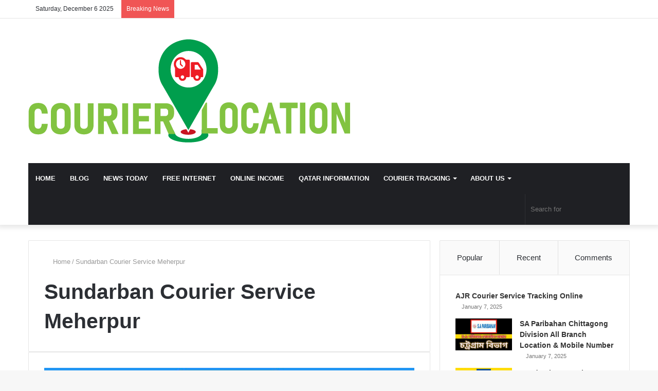

--- FILE ---
content_type: text/html; charset=UTF-8
request_url: https://courierlocation.com/tag/sundarban-courier-service-meherpur/
body_size: 29797
content:
<!DOCTYPE html><html lang="en-US" class="" data-skin="light" prefix="og: https://ogp.me/ns#"><head><script data-no-optimize="1">var litespeed_docref=sessionStorage.getItem("litespeed_docref");litespeed_docref&&(Object.defineProperty(document,"referrer",{get:function(){return litespeed_docref}}),sessionStorage.removeItem("litespeed_docref"));</script> <meta charset="UTF-8" /><link rel="profile" href="http://gmpg.org/xfn/11" /> <script type="litespeed/javascript">window.JetpackScriptData={"site":{"icon":"https://i0.wp.com/courierlocation.com/wp-content/uploads/2023/04/cropped-Courier-Location.png?w=64\u0026ssl=1","title":"Courier Location","host":"unknown","is_wpcom_platform":!1}}</script> <meta http-equiv='x-dns-prefetch-control' content='on'><link rel='dns-prefetch' href='//cdnjs.cloudflare.com' /><link rel='dns-prefetch' href='//ajax.googleapis.com' /><link rel='dns-prefetch' href='//fonts.googleapis.com' /><link rel='dns-prefetch' href='//fonts.gstatic.com' /><link rel='dns-prefetch' href='//s.gravatar.com' /><link rel='dns-prefetch' href='//www.google-analytics.com' /><link rel='preload' as='image' href='https://courierlocation.com/wp-content/uploads/2021/08/courierlocation.com_.png'><link rel='preload' as='font' href='https://courierlocation.com/wp-content/themes/jannah/assets/fonts/tielabs-fonticon/tielabs-fonticon.woff' type='font/woff' crossorigin='anonymous' /><link rel='preload' as='font' href='https://courierlocation.com/wp-content/themes/jannah/assets/fonts/fontawesome/fa-solid-900.woff2' type='font/woff2' crossorigin='anonymous' /><link rel='preload' as='font' href='https://courierlocation.com/wp-content/themes/jannah/assets/fonts/fontawesome/fa-brands-400.woff2' type='font/woff2' crossorigin='anonymous' /><link rel='preload' as='font' href='https://courierlocation.com/wp-content/themes/jannah/assets/fonts/fontawesome/fa-regular-400.woff2' type='font/woff2' crossorigin='anonymous' /><link rel='preload' as='script' href='https://ajax.googleapis.com/ajax/libs/webfont/1/webfont.js'><title>Sundarban Courier Service Meherpur Archives - Courier Location</title><meta name="robots" content="follow, index, max-snippet:-1, max-video-preview:-1, max-image-preview:large"/><link rel="canonical" href="https://courierlocation.com/tag/sundarban-courier-service-meherpur/" /><meta property="og:locale" content="en_US" /><meta property="og:type" content="article" /><meta property="og:title" content="Sundarban Courier Service Meherpur Archives - Courier Location" /><meta property="og:url" content="https://courierlocation.com/tag/sundarban-courier-service-meherpur/" /><meta property="og:site_name" content="Courier Location" /><meta property="og:image" content="https://courierlocation.com/wp-content/uploads/2023/04/Courier-Location.png" /><meta property="og:image:secure_url" content="https://courierlocation.com/wp-content/uploads/2023/04/Courier-Location.png" /><meta property="og:image:width" content="512" /><meta property="og:image:height" content="512" /><meta property="og:image:alt" content="Courier Location" /><meta property="og:image:type" content="image/png" /><meta name="twitter:card" content="summary_large_image" /><meta name="twitter:title" content="Sundarban Courier Service Meherpur Archives - Courier Location" /><meta name="twitter:image" content="https://courierlocation.com/wp-content/uploads/2023/04/Courier-Location.png" /><meta name="twitter:label1" content="Posts" /><meta name="twitter:data1" content="1" /> <script type="application/ld+json" class="rank-math-schema">{"@context":"https://schema.org","@graph":[{"@type":"Person","@id":"https://courierlocation.com/#person","name":"admin","image":{"@type":"ImageObject","@id":"https://courierlocation.com/#logo","url":"https://courierlocation.com/wp-content/uploads/2023/04/Courier-Location.png","contentUrl":"https://courierlocation.com/wp-content/uploads/2023/04/Courier-Location.png","caption":"Courier Location","inLanguage":"en-US","width":"512","height":"512"}},{"@type":"WebSite","@id":"https://courierlocation.com/#website","url":"https://courierlocation.com","name":"Courier Location","publisher":{"@id":"https://courierlocation.com/#person"},"inLanguage":"en-US"},{"@type":"BreadcrumbList","@id":"https://courierlocation.com/tag/sundarban-courier-service-meherpur/#breadcrumb","itemListElement":[{"@type":"ListItem","position":"1","item":{"@id":"https://courierlocation.com","name":"Home"}},{"@type":"ListItem","position":"2","item":{"@id":"https://courierlocation.com/tag/sundarban-courier-service-meherpur/","name":"Sundarban Courier Service Meherpur"}}]},{"@type":"CollectionPage","@id":"https://courierlocation.com/tag/sundarban-courier-service-meherpur/#webpage","url":"https://courierlocation.com/tag/sundarban-courier-service-meherpur/","name":"Sundarban Courier Service Meherpur Archives - Courier Location","isPartOf":{"@id":"https://courierlocation.com/#website"},"inLanguage":"en-US","breadcrumb":{"@id":"https://courierlocation.com/tag/sundarban-courier-service-meherpur/#breadcrumb"}}]}</script> <link rel='dns-prefetch' href='//www.googletagmanager.com' /><link rel='dns-prefetch' href='//stats.wp.com' /><link rel='dns-prefetch' href='//pagead2.googlesyndication.com' /><link rel="alternate" type="application/rss+xml" title="Courier Location &raquo; Feed" href="https://courierlocation.com/feed/" /><link rel="alternate" type="application/rss+xml" title="Courier Location &raquo; Comments Feed" href="https://courierlocation.com/comments/feed/" /><link rel="alternate" type="application/rss+xml" title="Courier Location &raquo; Sundarban Courier Service Meherpur Tag Feed" href="https://courierlocation.com/tag/sundarban-courier-service-meherpur/feed/" /><style id='wp-img-auto-sizes-contain-inline-css' type='text/css'>img:is([sizes=auto i],[sizes^="auto," i]){contain-intrinsic-size:3000px 1500px}
/*# sourceURL=wp-img-auto-sizes-contain-inline-css */</style><style id="litespeed-ccss">img:is([sizes="auto"i],[sizes^="auto,"i]){contain-intrinsic-size:3000px 1500px}ul{box-sizing:border-box}:root{--wp--preset--font-size--normal:16px;--wp--preset--font-size--huge:42px}.screen-reader-text{border:0;clip-path:inset(50%);height:1px;margin:-1px;overflow:hidden;padding:0;position:absolute;width:1px;word-wrap:normal!important}:where(figure){margin:0 0 1em}:root{--wp--preset--aspect-ratio--square:1;--wp--preset--aspect-ratio--4-3:4/3;--wp--preset--aspect-ratio--3-4:3/4;--wp--preset--aspect-ratio--3-2:3/2;--wp--preset--aspect-ratio--2-3:2/3;--wp--preset--aspect-ratio--16-9:16/9;--wp--preset--aspect-ratio--9-16:9/16;--wp--preset--color--black:#000000;--wp--preset--color--cyan-bluish-gray:#abb8c3;--wp--preset--color--white:#ffffff;--wp--preset--color--pale-pink:#f78da7;--wp--preset--color--vivid-red:#cf2e2e;--wp--preset--color--luminous-vivid-orange:#ff6900;--wp--preset--color--luminous-vivid-amber:#fcb900;--wp--preset--color--light-green-cyan:#7bdcb5;--wp--preset--color--vivid-green-cyan:#00d084;--wp--preset--color--pale-cyan-blue:#8ed1fc;--wp--preset--color--vivid-cyan-blue:#0693e3;--wp--preset--color--vivid-purple:#9b51e0;--wp--preset--gradient--vivid-cyan-blue-to-vivid-purple:linear-gradient(135deg,rgba(6,147,227,1) 0%,rgb(155,81,224) 100%);--wp--preset--gradient--light-green-cyan-to-vivid-green-cyan:linear-gradient(135deg,rgb(122,220,180) 0%,rgb(0,208,130) 100%);--wp--preset--gradient--luminous-vivid-amber-to-luminous-vivid-orange:linear-gradient(135deg,rgba(252,185,0,1) 0%,rgba(255,105,0,1) 100%);--wp--preset--gradient--luminous-vivid-orange-to-vivid-red:linear-gradient(135deg,rgba(255,105,0,1) 0%,rgb(207,46,46) 100%);--wp--preset--gradient--very-light-gray-to-cyan-bluish-gray:linear-gradient(135deg,rgb(238,238,238) 0%,rgb(169,184,195) 100%);--wp--preset--gradient--cool-to-warm-spectrum:linear-gradient(135deg,rgb(74,234,220) 0%,rgb(151,120,209) 20%,rgb(207,42,186) 40%,rgb(238,44,130) 60%,rgb(251,105,98) 80%,rgb(254,248,76) 100%);--wp--preset--gradient--blush-light-purple:linear-gradient(135deg,rgb(255,206,236) 0%,rgb(152,150,240) 100%);--wp--preset--gradient--blush-bordeaux:linear-gradient(135deg,rgb(254,205,165) 0%,rgb(254,45,45) 50%,rgb(107,0,62) 100%);--wp--preset--gradient--luminous-dusk:linear-gradient(135deg,rgb(255,203,112) 0%,rgb(199,81,192) 50%,rgb(65,88,208) 100%);--wp--preset--gradient--pale-ocean:linear-gradient(135deg,rgb(255,245,203) 0%,rgb(182,227,212) 50%,rgb(51,167,181) 100%);--wp--preset--gradient--electric-grass:linear-gradient(135deg,rgb(202,248,128) 0%,rgb(113,206,126) 100%);--wp--preset--gradient--midnight:linear-gradient(135deg,rgb(2,3,129) 0%,rgb(40,116,252) 100%);--wp--preset--font-size--small:13px;--wp--preset--font-size--medium:20px;--wp--preset--font-size--large:36px;--wp--preset--font-size--x-large:42px;--wp--preset--spacing--20:0.44rem;--wp--preset--spacing--30:0.67rem;--wp--preset--spacing--40:1rem;--wp--preset--spacing--50:1.5rem;--wp--preset--spacing--60:2.25rem;--wp--preset--spacing--70:3.38rem;--wp--preset--spacing--80:5.06rem;--wp--preset--shadow--natural:6px 6px 9px rgba(0, 0, 0, 0.2);--wp--preset--shadow--deep:12px 12px 50px rgba(0, 0, 0, 0.4);--wp--preset--shadow--sharp:6px 6px 0px rgba(0, 0, 0, 0.2);--wp--preset--shadow--outlined:6px 6px 0px -3px rgba(255, 255, 255, 1), 6px 6px rgba(0, 0, 0, 1);--wp--preset--shadow--crisp:6px 6px 0px rgba(0, 0, 0, 1)}html{-ms-touch-action:manipulation;touch-action:manipulation;-webkit-text-size-adjust:100%;-ms-text-size-adjust:100%}article,aside,figure,header,nav{display:block}a{background-color:#fff0}img{border-style:none}figure{margin:1em 0}button,input,textarea{font:inherit}button,input{overflow:visible}button,input,textarea{margin:0}button{text-transform:none}button,[type="submit"]{-webkit-appearance:button}button::-moz-focus-inner,input::-moz-focus-inner{border:0;padding:0}button:-moz-focusring,input:-moz-focusring{outline:1px dotted ButtonText}textarea{overflow:auto}[type="checkbox"]{box-sizing:border-box;padding:0}[type="number"]::-webkit-inner-spin-button,[type="number"]::-webkit-outer-spin-button{height:auto}[type="search"]{-webkit-appearance:textfield}[type="search"]::-webkit-search-cancel-button,[type="search"]::-webkit-search-decoration{-webkit-appearance:none}*{padding:0;margin:0;list-style:none;border:0;outline:none;box-sizing:border-box}*:before,*:after{box-sizing:border-box}body{background:#F7F7F7;color:#2c2f34;font-family:-apple-system,BlinkMacSystemFont,"Segoe UI",Roboto,Oxygen,Oxygen-Sans,Ubuntu,Cantarell,"Helvetica Neue","Open Sans",Arial,sans-serif;font-size:13px;line-height:21px}h1,h3,.the-subtitle{line-height:1.4;font-weight:600}h1{font-size:41px;font-weight:700}h3{font-size:23px}.the-subtitle{font-size:17px}a{color:#333;text-decoration:none}img{max-width:100%;height:auto}p{line-height:21px}.screen-reader-text{clip:rect(1px,1px,1px,1px);position:absolute!important;height:1px;width:1px;overflow:hidden}.header-layout-3.no-stream-item .logo-container{width:100%;float:none}@media (max-width:768px){.hide_share_post_top .share-buttons-top{display:none!important}}.tie-icon:before,[class^="tie-icon-"],[class*=" tie-icon-"]{font-family:"tiefonticon"!important;speak:never;font-style:normal;font-weight:400;font-variant:normal;text-transform:none;line-height:1;-webkit-font-smoothing:antialiased;-moz-osx-font-smoothing:grayscale;display:inline-block}body.tie-no-js a.remove,body.tie-no-js .menu-sub-content{display:none!important}body.tie-no-js .tie-icon:before,body.tie-no-js [class^="tie-icon-"],body.tie-no-js [class*=" tie-icon-"]{visibility:hidden!important}body.tie-no-js [class^="tie-icon-"]:before,body.tie-no-js [class*=" tie-icon-"]:before{content:""}.tie-popup,#autocomplete-suggestions{display:none}.container{margin-right:auto;margin-left:auto;padding-left:15px;padding-right:15px}.container:after{content:"";display:table;clear:both}@media (min-width:768px){.container{width:100%}}@media (min-width:1200px){.container{max-width:1200px}}.tie-row{margin-left:-15px;margin-right:-15px}.tie-row:after{content:"";display:table;clear:both}.tie-col-md-4,.tie-col-md-8,.tie-col-xs-12{position:relative;min-height:1px;padding-left:15px;padding-right:15px}.tie-col-xs-12{float:left}.tie-col-xs-12{width:100%}@media (min-width:992px){.tie-col-md-4,.tie-col-md-8{float:left}.tie-col-md-4{width:33.33333%}.tie-col-md-8{width:66.66667%}}.tie-alignleft{float:left}.tie-alignright{float:right}.fullwidth{width:100%!important}.clearfix:before,.clearfix:after{content:" ";display:block;height:0;overflow:hidden}.clearfix:after{clear:both}.tie-container,#tie-wrapper{height:100%;min-height:650px}.tie-container{position:relative;overflow:hidden}#tie-wrapper{background:#fff;position:relative;z-index:108;height:100%;margin:0 auto}.container-wrapper{background:#fff;border:1px solid rgb(0 0 0/.1);border-radius:2px;padding:30px}#content{margin-top:30px}@media (max-width:991px){#content{margin-top:15px}}.site-content{-ms-word-wrap:break-word;word-wrap:break-word}.theme-header{background:#fff;position:relative;z-index:999}.theme-header:after{content:"";display:table;clear:both}.theme-header.has-shadow{box-shadow:0 0 10px 5px rgb(0 0 0/.1)}.logo-row{position:relative}#logo{margin-top:40px;margin-bottom:40px;display:block;float:left}#logo img{vertical-align:middle}#logo a{display:inline-block}@media (max-width:991px){#theme-header.has-normal-width-logo #logo{margin:14px 0!important;text-align:left;line-height:1}#theme-header.has-normal-width-logo #logo img{width:auto;height:auto;max-width:190px}}@media (max-width:479px){#theme-header.has-normal-width-logo #logo img{max-width:160px;max-height:60px!important}}@media (max-width:991px){#theme-header.mobile-header-centered #logo{float:none;text-align:center}}.components{float:right}.components>li{position:relative;float:right;list-style:none}.components>li.social-icons-item{margin:0}.components>li>a{display:block;position:relative;width:30px;text-align:center;line-height:inherit;font-size:16px}.components .search-bar{width:auto;border:solid rgb(0 0 0/.1);border-width:0 1px;margin-left:10px}.components #search{position:relative;background:#fff0}.components #search-input{border:0;margin-bottom:0;line-height:inherit;width:100%;background:#fff0;padding:0 25px 0 10px;border-radius:0;box-sizing:border-box;font-size:inherit}.components #search-submit{position:absolute;right:0;top:0;width:40px;line-height:inherit;color:#777;background:#fff0;font-size:15px;padding:0}@media (max-width:991px){.logo-container{border-width:0;display:-webkit-flex;display:-ms-flexbox;display:flex;-webkit-flex-flow:row nowrap;-ms-flex-flow:row nowrap;flex-flow:row nowrap;-webkit-align-items:center;-ms-flex-align:center;align-items:center;-webkit-justify-content:space-between;-ms-flex-pack:justify;justify-content:space-between}}.mobile-header-components{display:none;z-index:10;height:30px;line-height:30px;-webkit-flex-wrap:nowrap;-ms-flex-wrap:nowrap;flex-wrap:nowrap;-webkit-flex:1 1 0%;-ms-flex:1 1 0%;flex:1 1 0%}.mobile-header-components .components{float:none;display:-webkit-flex!important;display:-ms-flexbox!important;display:flex!important;-webkit-justify-content:stretch;-ms-flex-pack:stretch;justify-content:stretch}.mobile-header-components .components li.custom-menu-link{display:inline-block;float:none}.mobile-header-components .components li.custom-menu-link>a{width:20px;padding-bottom:15px}.mobile-header-components [class^="tie-icon-"],.mobile-header-components [class*=" tie-icon-"]{font-size:18px;width:20px;height:20px;vertical-align:middle}.mobile-header-components .tie-mobile-menu-icon{font-size:20px}.mobile-header-components .tie-icon-grid-4{-webkit-transform:scale(1.75);-ms-transform:scale(1.75);transform:scale(1.75)}#mobile-header-components-area_1 .components li.custom-menu-link>a{margin-right:15px}#mobile-header-components-area_2 .components{-webkit-flex-direction:row-reverse;-ms-flex-direction:row-reverse;flex-direction:row-reverse}#mobile-header-components-area_2 .components li.custom-menu-link>a{margin-left:15px}@media (max-width:991px){.logo-container:before,.logo-container:after{height:1px}#tie-body #mobile-container,.mobile-header-components{display:block}#slide-sidebar-widgets{display:none}}.top-nav{background-color:#fff;position:relative;z-index:10;line-height:35px;border:1px solid rgb(0 0 0/.1);border-width:1px 0;color:#2c2f34}.main-nav-below.top-nav-above .top-nav{border-top-width:0}.top-nav a:not(.button):not(:hover){color:#2c2f34}.topbar-wrapper{display:-webkit-flex;display:-ms-flexbox;display:flex;min-height:35px}.top-nav .tie-alignleft,.top-nav .tie-alignright{-webkit-flex-grow:1;-ms-flex-positive:1;flex-grow:1;position:relative}.top-nav.has-breaking-news .tie-alignleft{-webkit-flex:1 0 100px;-ms-flex:1 0 100px;flex:1 0 100px}.top-nav.has-breaking-news .tie-alignright{-webkit-flex-grow:0;-ms-flex-positive:0;flex-grow:0;z-index:1}.topbar-today-date{float:left;padding-right:15px;font-size:12px;-webkit-flex-shrink:0;-ms-flex-negative:0;flex-shrink:0}.topbar-today-date:before{font-size:13px;content:""}@media (max-width:991px){.topbar-today-date,.theme-header .components{display:none}}.breaking{display:none}.main-nav-wrapper{position:relative;z-index:4}.main-nav{position:relative;border:1px solid rgb(0 0 0/.1);border-width:1px 0}.main-menu-wrapper{border:0 solid rgb(0 0 0/.1);position:relative}@media (min-width:992px){.header-menu{float:left}.header-menu .menu li{display:block;float:left}.header-menu .menu a{display:block;position:relative}.header-menu .menu .sub-menu a{padding:8px 10px}.header-menu .menu ul{box-shadow:0 2px 5px rgb(0 0 0/.1)}.header-menu .menu ul li{position:relative}.header-menu .menu ul a{border-width:0 0 1px}#main-nav{z-index:9;line-height:60px}.main-menu .menu>li>a{padding:0 14px;font-size:13px;font-weight:600}.main-menu .menu>li>.menu-sub-content{border-top:2px solid #08f}.main-menu .menu>li.tie-current-menu{border-bottom:5px solid #08f;margin-bottom:-5px}.main-menu .menu>li.tie-current-menu>a:after{content:"";width:20px;height:2px;position:absolute;margin-top:17px;left:50%;top:50%;bottom:auto;right:auto;-webkit-transform:translateX(-50%) translateY(-50%);-ms-transform:translateX(-50%) translateY(-50%);transform:translateX(-50%) translateY(-50%);background:#2c2f34}.main-menu .menu ul{line-height:20px;z-index:1}.main-menu .menu-sub-content{display:none;padding:15px;width:230px;position:absolute;box-shadow:0 2px 2px rgb(0 0 0/.15)}.main-menu .menu-sub-content a{width:200px}nav.main-nav .menu>li.tie-current-menu>a{background-color:#08f;color:#fff}.main-nav-dark .main-nav{background:#1f2024;border-width:0}.main-nav-dark .main-nav .search-bar{border-color:rgb(255 255 255/.07)}.main-nav-dark .main-nav .components>li>a{color:#fff}.main-nav-dark .main-menu .menu>li a{color:#fff}.main-nav-dark .main-menu .menu-sub-content{background:#1f2024;color:#fff}.main-nav-dark .main-menu .menu ul a{border-color:rgb(255 255 255/.04)}.main-nav-dark.main-nav-boxed .main-nav .main-menu-wrapper{background-color:#1f2024}}@media (min-width:992px){.menu-item-has-children>a:before{content:"";position:absolute;right:12px;margin-top:2px;top:50%;bottom:auto;-webkit-transform:translateY(-50%);-ms-transform:translateY(-50%);transform:translateY(-50%);width:0;height:0;border:4px solid #fff0;border-top:4px solid #fff}.menu>.menu-item-has-children:not(.is-icon-only)>a{padding-right:25px}.main-menu .menu>li.tie-current-menu>a:before{border-top-color:#fff}}@media (min-width:992px){.main-nav-boxed .main-nav{border-width:0}.main-nav-boxed .main-menu-wrapper{float:left;width:100%}.main-nav-boxed .main-menu-wrapper .search-bar{border-right-width:0}}.main-nav-boxed .main-nav:not(.fixed-nav){background:transparent!important}@media only screen and (min-width:992px) and (max-width:1100px){.main-nav .menu>li:not(.is-icon-only)>a{padding-left:7px;padding-right:7px}.main-nav .menu>li:not(.is-icon-only)>a:before{display:none}}@media (max-width:991px){#tie-wrapper header#theme-header{box-shadow:none;background:transparent!important}.logo-container{border-width:0;box-shadow:0 3px 7px 0 rgb(0 0 0/.1)}.logo-container{background-color:#fff}.header-layout-3 .main-nav-wrapper{display:none}.main-menu-wrapper .tie-alignleft{width:100%}}.main-nav-dark .main-nav input{color:#ccc}@media (min-width:992px){.theme-header .logo-row>div{height:auto!important}}.breaking{float:left;width:100%;height:35px;line-height:35px;display:block!important}.breaking-title{padding:0 10px;display:block;float:left;color:#fff;font-size:12px;position:relative}.breaking-title span{position:relative;z-index:1}.breaking-title span.breaking-icon{display:none}@media (max-width:600px){.breaking-title span.breaking-icon{display:inline-block}.breaking-title .breaking-title-text{display:none}}.breaking-title:before{content:"";background:#f05555;width:100%;height:100%;position:absolute;left:0;top:0;z-index:0}.breaking-news{display:none}@media (max-width:767px){.magazine1:not(.has-builder):not(.error404) .main-content,.magazine1:not(.has-builder):not(.error404) .sidebar{padding-left:0;padding-right:0}}textarea,input{border:1px solid rgb(0 0 0/.1);color:#2c2f34;font-size:13px;outline:none;padding:5px;line-height:23px;border-radius:2px;max-width:100%;background-color:#fff0}textarea,input:not([type="checkbox"]):not([type="radio"]){-webkit-appearance:none;-moz-appearance:none;appearance:none;outline:none}textarea{width:100%}@media (max-width:767px){input:not([type="submit"]),textarea{font-size:16px!important}}.button,[type="submit"]{width:auto;position:relative;background-color:#08f;color:#fff;padding:7px 15px;margin:0;font-weight:400;font-size:13px;display:inline-block;text-align:center;line-height:21px;border:none;text-decoration:none;vertical-align:middle;border-radius:2px;-webkit-appearance:none;-moz-appearance:none;appearance:none}.background-overlay{background-attachment:fixed}.sidebar-right .main-content{float:left}.sidebar-right .sidebar{float:right}@media (min-width:992px){.sidebar-right.magazine1 .main-content{padding-right:3px}}.post-thumb{position:relative;height:100%;display:block;-webkit-backface-visibility:hidden;backface-visibility:hidden;-webkit-transform:rotate(0);-ms-transform:rotate(0);transform:rotate(0)}.post-thumb img{width:100%;display:block}.post-thumb .post-cat-wrap{position:absolute;bottom:10px;margin:0;right:10px}.post-meta{margin:10px 0 8px;font-size:12px;overflow:hidden}.post-meta{color:#767676}.post-meta .meta-item{margin-right:8px;display:inline-block}.post-meta .meta-item.tie-icon:before{padding-right:3px}.post-meta .meta-item.date:before{content:""}.post-meta .meta-item.meta-comment:before{content:""}.post-meta .tie-alignright .meta-item:last-child{margin:0!important}@media (max-width:767px){.entry-header .post-meta>span,.entry-header .post-meta>div,.main-content .post-meta>span,.main-content .post-meta>div{float:left}}.warm{color:#f47512}.post-cat-wrap{position:relative;z-index:3;margin-bottom:5px;font-weight:400;font-family:inherit!important;line-height:0;display:block}.post-cat{display:inline-block;background:#08f;color:#fff;padding:0 6px;font-size:12px;line-height:1.85em;margin-right:4px;position:relative;white-space:nowrap;word-wrap:normal;letter-spacing:0;border-radius:2px}.post-cat:first-child:last-child{margin:0}#breadcrumb{margin:50px 0 0}#breadcrumb,#breadcrumb a:not(:hover){color:#999}#breadcrumb .delimiter{margin:0 3px;font-style:normal}.entry-header-outer #breadcrumb{margin:0 0 20px;padding:0}@media (max-width:767px){.single-post #breadcrumb .current,.single-post #breadcrumb em:last-of-type{display:none}}.author-avatar{display:block}.social-icons-item{float:right;margin-left:6px;position:relative}.social-icons-item .social-link span{color:#2c2f34}.social-icons-widget .social-icons-item .social-link{width:24px;height:24px;line-height:24px;padding:0;display:block;text-align:center;border-radius:2px}.top-nav .components>li.social-icons-item .social-link:not(:hover) span{color:#2c2f34}.social-icons-item .facebook-social-icon{background-color:#4080FF!important}.social-icons-item .facebook-social-icon span{color:#4080FF}.social-icons-item .twitter-social-icon{background-color:#40bff5!important}.social-icons-item .twitter-social-icon span{color:#40bff5}.social-icons-item .instagram-social-icon{background-color:#c13584!important}.social-icons-item .instagram-social-icon span{color:#c13584}.social-icons-item .youtube-social-icon{background-color:#ef4e41!important}.social-icons-item .youtube-social-icon span{color:#ef4e41}ul:not(.solid-social-icons) .social-icons-item a:not(:hover){background-color:transparent!important}.solid-social-icons .social-link{background-color:#2c2f34}.dark-skin .solid-social-icons .social-link{background-color:#27292d;border-color:#27292d}.solid-social-icons .social-link span{color:#ffffff!important}.entry-header{padding:30px 30px 0;margin-bottom:20px}@media (max-width:991px){.entry-header{padding:20px 20px 0}}@media (max-width:767px){.container-wrapper{padding:20px 15px}}#mobile-container{display:none;padding:10px 30px 30px}#mobile-menu{margin-bottom:20px;position:relative;padding-top:15px}#mobile-social-icons{margin-bottom:15px}#mobile-social-icons ul{text-align:center;overflow:hidden}#mobile-social-icons ul .social-icons-item{float:none;display:inline-block}#mobile-social-icons .social-icons-item{margin:0}#mobile-social-icons .social-icons-item .social-link{background:#fff0;border:none}#mobile-search .search-form{overflow:hidden}#mobile-search .search-form:after{position:absolute;content:"";font-family:"tiefonticon";top:4px;right:10px;line-height:30px;width:30px;font-size:16px;border-radius:50%;text-align:center;color:#fff}#mobile-search .search-field{background-color:rgb(0 0 0/.05);border-color:rgb(255 255 255/.1);color:#fff;width:100%;border-radius:50px;padding:7px 45px 7px 20px}#mobile-search .search-submit{background:#fff0;font-size:0;width:35px;height:38px;position:absolute;top:0;right:5px;z-index:1}#mobile-search input::-webkit-input-placeholder{color:rgb(255 255 255/.6)}#mobile-search input::-moz-placeholder{color:rgb(255 255 255/.6)}#mobile-search input:-moz-placeholder{color:rgb(255 255 255/.6)}#mobile-search input:-ms-input-placeholder{color:rgb(255 255 255/.6)}.block-head-1 .the-global-title{position:relative;font-size:17px;padding:0 0 15px;border-bottom:2px solid rgb(0 0 0/.1);margin-bottom:20px}.block-head-1 .the-global-title:after{content:"";background:#2c2f34;width:40px;height:2px;position:absolute;bottom:-2px;left:0}.block-head-1 .the-global-title:before{content:"";width:0;height:0;position:absolute;bottom:-5px;left:0;border-left:0;border-right:5px solid #fff0;border-top:5px solid #2c2f34}.block-head-1 .dark-skin .widget-title:after{background:#fff}.block-head-1 .dark-skin .widget-title:before{border-top-color:#fff}.block-head-1 .dark-skin .the-global-title{color:#fff;border-bottom-color:rgb(255 255 255/.1)}.no-small-thumbs.post-widget-body{padding-left:0!important}.tabs{max-height:75px;width:100%;padding:0;border:1px solid rgb(0 0 0/.1);border-width:0 0 1px;display:-webkit-flex;display:-ms-flexbox;display:flex;-webkit-flex-flow:row wrap;-ms-flex-flow:row wrap;flex-flow:row wrap}.tabs li{display:inline-block;position:relative;padding:0!important}.tabs a{background:rgb(0 0 0/.02);display:block;text-align:center;border:1px solid rgb(0 0 0/.1);border-width:0 1px 1px 0;font-size:15px}.tabs a:not(:hover){color:#2c2f34}.tabs>li>a{line-height:65px;padding:0 15px;border-bottom-color:#fff0}.tab-content{padding:30px;display:none}.tab-content{position:relative}@media (max-width:767px){.tab-content{padding:20px}}.tab-content-elements li{opacity:0}.tab-content:not(.is-not-active):first-of-type{display:block}.tab-content:not(.is-not-active):first-of-type .tab-content-elements li{opacity:1}.tabs-container-wrapper{padding:0!important}.normal-side .tabs{display:-webkit-flex;display:-ms-flexbox;display:flex}.normal-side .tabs li{-webkit-flex-grow:1;-ms-flex-positive:1;flex-grow:1}.normal-side .tabs a{overflow:hidden;text-overflow:ellipsis;white-space:nowrap;padding:0 10px!important}.normal-side .tabs li:last-child a{border-right-width:0}@media (max-width:320px){.normal-side .tabs{max-height:none;border-bottom:0}.normal-side .tabs li{display:block;width:100%;float:none}.normal-side .tabs a{border-bottom-color:rgb(0 0 0/.1);border-width:0 0 1px}}#tie-wrapper:after{position:absolute;z-index:1000;top:-10%;left:-50%;width:0;height:0;background:rgb(0 0 0/.2);content:"";opacity:0}.side-aside{position:fixed;top:0;z-index:111;visibility:hidden;width:350px;max-width:100%;height:100%;background:#161619;background-repeat:no-repeat;background-position:center top;background-size:cover;overflow-y:auto}@media (min-width:992px){.side-aside{right:0;-webkit-transform:translate(350px,0);-ms-transform:translate(350px,0);transform:translate(350px,0)}}@media (max-width:991px){.side-aside.appear-from-right{right:0;-webkit-transform:translate(100%,0);-ms-transform:translate(100%,0);transform:translate(100%,0)}.side-aside.is-fullwidth{width:100%}}.is-desktop .side-aside .has-custom-scroll{padding:50px 0 0}.side-aside.dark-skin .container-wrapper{border-radius:0;border:0;background:#fff0}.side-aside:after{position:absolute;top:0;left:0;width:100%;height:100%;background:rgb(0 0 0/.2);content:"";opacity:1}.side-aside .container-wrapper{padding:30px!important}.site-footer .widget-title-icon{display:none}.dark-skin{background-color:#1f2024;color:#fff}.dark-skin input:not([type="submit"]){color:#ccc}.dark-skin a:not(:hover){color:#fff}.dark-skin .post-meta,.dark-skin .timeline-widget ul li .date{color:#ccc!important}.dark-skin input:not([type=submit]){border-color:rgb(255 255 255/.1)}.dark-skin .container-wrapper{background-color:#1f2024;border-color:rgb(255 255 255/.1)}.dark-skin .widget a:not(:hover),.dark-skin .widget-title{color:#fff}.dark-skin .widget-title-icon{color:#ccc}.dark-skin .timeline-widget ul:before{background:rgb(0 0 0/.3)}.dark-skin .timeline-widget .date:before{background:#27292d;border-color:rgb(0 0 0/.3)}.sidebar .container-wrapper{margin-bottom:30px}@media (max-width:991px){.sidebar .container-wrapper{margin-bottom:15px}}@media (max-width:991px){.has-sidebar .sidebar{margin-top:15px}}.widget-title{position:relative}.widget-title .the-subtitle{font-size:15px;min-height:15px}.widget-title-icon{position:absolute;right:0;top:1px;color:#b9bec3;font-size:15px}.widget-title-icon:before{content:""}.post-widget-body{padding-left:125px}.post-widget-body .post-title{font-size:14px;line-height:1.4;margin-bottom:5px}.post-widget-thumbnail{float:left;margin-right:15px;position:relative}.post-widget-thumbnail img.tie-small-image{width:110px}.widget li{padding:6px 0}.widget li:first-child{padding-top:0}.widget li:last-child{padding-bottom:0;border-bottom:0}.widget li:after{clear:both;display:table;content:""}.widget .post-meta{margin:2px 0 0;font-size:11px;line-height:17px}.posts-list .widget-title-icon:before{content:""}.widget-posts-list-container{position:relative}.posts-list-big-first .posts-list-items li:first-child{padding-bottom:20px}.posts-list-big-first li:first-child .post-widget-thumbnail{width:100%;margin-right:0;margin-bottom:10px}.posts-list-big-first li:first-child .post-widget-thumbnail a{min-height:40px}.posts-list-big-first li:first-child .post-widget-body{padding-left:0}.posts-list-big-first li:first-child .post-title{font-size:18px}@media (max-width:991px){.posts-list-big-first .posts-list-items{overflow:hidden}.posts-list-big-first li{width:48%;float:left}.posts-list-big-first li:nth-child(2){padding-top:0}.posts-list-big-first li:nth-child(2n){float:right}.posts-list-big-first li:nth-child(2n+1){clear:both}.posts-list-big-first li:nth-child(2),.posts-list-big-first li:nth-child(3){float:right;clear:none}.posts-list-big-first li:nth-child(n+5){display:none}}@media (max-width:670px){.posts-list-big-first li{width:100%}.posts-list-big-first li:nth-child(2){padding-top:12px}.posts-list-big-first li:nth-child(n+5){display:block}}.timeline-widget ul{position:relative;padding-left:15px}.timeline-widget ul:before{content:"";position:absolute;left:0;top:0;width:2px;height:100%;background:#e6e6e6}.timeline-widget li{border-bottom:0;padding-bottom:10px}.timeline-widget li .date{font-size:10px;display:block;position:relative;color:#767676;line-height:12px;margin-bottom:5px}.timeline-widget li .date:before{content:"";width:12px;height:12px;background:#e6e6e6;border:3px solid rgb(255 255 255/.8);position:absolute;left:-20px;display:inline-block;vertical-align:middle;border-radius:50%;-webkit-transform:translateZ(0);transform:translateZ(0);-webkit-backface-visibility:hidden;backface-visibility:hidden;-webkit-font-smoothing:antialiased;-moz-osx-font-smoothing:grayscale}.timeline-widget li h3{font-size:14px;line-height:1.4}form.search-form{overflow:auto;position:relative;width:100%;margin-top:10px}.search-field{float:left;width:73%;padding:8px 15px}.search-submit[type="submit"]{float:right;padding:10px 5px;margin-left:2%;width:25%}.login-widget .widget-title-icon:before{content:""}.login-widget form input[type="text"],.login-widget form input[type="password"]{width:100%;float:none;margin-bottom:15px}.login-widget .pass-container{position:relative}.login-widget .pass-container input[type="password"]{padding-right:70px}.login-widget .forget-text{position:absolute;right:10px;line-height:37px;top:0;font-size:12px}.login-widget .forget-text:not(:hover){color:#2c2f34}.login-widget .rememberme{display:block;margin-bottom:15px}.tab-content-comments .comment-body{padding-left:80px}.widget_tag_cloud .widget-title-icon:before{content:""}li.widget-post-list{padding:7px 0;position:relative}.widget_categories .widget-title-icon:before{content:""}.social-icons-widget ul{margin:0-3px}.social-icons-widget .social-icons-item{float:left;margin:3px;border-bottom:0;padding:0}.social-icons-widget .social-icons-item .social-link{width:40px;height:40px;line-height:40px;font-size:18px}@media (max-width:479px){.social-icons-widget .social-icons-item{float:none;display:inline-block}}a.remove{position:absolute;top:0;right:0;display:block;speak:never;-webkit-font-smoothing:antialiased;-moz-osx-font-smoothing:grayscale;width:20px;height:20px;display:block;line-height:20px;text-align:center;font-size:15px}a.remove:before{content:"";font-family:"tiefonticon";color:#e74c3c}a.remove.big-btn{width:25px;height:25px;line-height:25px;font-size:22px}a.remove.light-btn:not(:hover):before{color:#fff}.side-aside a.remove{z-index:1;top:15px;left:50%;right:auto;-webkit-transform:translateX(-50%);-ms-transform:translateX(-50%);transform:translateX(-50%)}.tie-popup a.remove{-webkit-transform:scale(.2);-ms-transform:scale(.2);transform:scale(.2);opacity:0;top:15px;right:15px;z-index:1}.theiaStickySidebar:after{content:"";display:table;clear:both}.side-aside,.has-custom-scroll{overflow-x:hidden;scrollbar-width:thin}.side-aside::-webkit-scrollbar,.has-custom-scroll::-webkit-scrollbar{width:5px}.side-aside::-webkit-scrollbar-track,.has-custom-scroll::-webkit-scrollbar-track{background:#fff0}.side-aside::-webkit-scrollbar-thumb,.has-custom-scroll::-webkit-scrollbar-thumb{border-radius:20px;background:rgb(0 0 0/.2)}.dark-skin .has-custom-scroll::-webkit-scrollbar-thumb{background:#000}.tie-popup{position:fixed;z-index:99999;left:0;top:0;height:100%;width:100%;background-color:rgb(0 0 0/.9);display:none;-webkit-perspective:600px;perspective:600px}.tie-popup-container{position:relative;z-index:100;width:90%;max-width:420px;margin:10em auto 0;border-radius:2px;box-shadow:0 0 20px rgb(0 0 0/.2);will-change:transform,opacity;-webkit-transform:scale(.5);-ms-transform:scale(.5);transform:scale(.5);opacity:0}.tie-popup-container .login-submit{padding-top:15px;padding-bottom:15px}.tie-popup-container .container-wrapper{padding:60px;background-color:#fff!important;border-radius:5px}@media (max-width:479px){.tie-popup-container .container-wrapper{padding:30px}}.pop-up-live-search{will-change:transform,opacity;-webkit-transform:scale(.7);-ms-transform:scale(.7);transform:scale(.7);opacity:0}.tie-popup-search-wrap::-webkit-input-placeholder{color:#fff}.tie-popup-search-wrap::-moz-placeholder{color:#fff}.tie-popup-search-wrap:-moz-placeholder{color:#fff}.tie-popup-search-wrap:-ms-input-placeholder{color:#fff}.tie-popup-search-wrap form{position:relative;height:80px;margin-bottom:20px}.popup-search-wrap-inner{position:relative;padding:80px 15px 0;margin:0 auto;max-width:800px}input.tie-popup-search-input{width:100%;height:80px;line-height:80px;background:rgb(0 0 0/.7)!important;font-weight:500;font-size:22px;border:0;padding-right:80px;padding-left:30px;color:#fff}button.tie-popup-search-submit{font-size:28px;color:#666;position:absolute;right:10px;top:20px;background:transparent!important}#tie-popup-search-mobile .popup-search-wrap-inner{padding-top:50px}#tie-popup-search-mobile input.tie-popup-search-input{height:50px;line-height:1;padding-left:20px;padding-right:50px}#tie-popup-search-mobile button.tie-popup-search-submit{font-size:16px;top:9px;right:0}#autocomplete-suggestions{overflow:auto;padding:20px;color:#eee;position:absolute;display:none;width:370px;z-index:9999}.tie-icon-facebook:before{content:""}.tie-icon-search:before{content:""}.tie-icon-author:before{content:""}.tie-icon-search:before{content:""}.tie-icon-home:before{content:""}.tie-icon-tags:before{content:""}.tie-icon-bookmark:before{content:""}.tie-icon-random:before{content:""}.tie-icon-phone:before{content:""}.tie-icon-twitter:before{content:""}.tie-icon-navicon:before{content:""}.tie-icon-pinterest:before{content:""}.tie-icon-linkedin:before{content:""}.tie-icon-bolt:before{content:""}.tie-icon-youtube:before{content:""}.tie-icon-instagram:before{content:""}.tie-icon-tumblr:before{content:""}.tie-icon-vk:before{content:""}.tie-icon-reddit:before{content:""}.tie-icon-paper-plane:before{content:""}.tie-icon-whatsapp:before{content:""}.tie-icon-odnoklassniki:before{content:""}.tie-icon-get-pocket:before{content:""}.tie-icon-grid-4:before{content:""}.tie-icon-facebook:before{content:""}.tie-icon-fire:before{content:""}.post-content.container-wrapper{padding:0}.entry-header{font-size:45px;line-height:1.2}@media (max-width:767px){.entry-header{font-size:28px}}.entry-header .entry-title{margin-bottom:15px}@media (max-width:767px){.entry-header .entry-title{font-size:28px}}.entry-header .post-cat{margin-bottom:6px}.entry-header .post-meta{overflow:inherit;font-size:12px;margin-top:5px;margin-bottom:0;line-height:24px}.entry-header .post-meta .meta-item{margin-right:12px}.entry-header .post-meta{color:#333}.entry-header .post-meta .date:before{content:"•";color:#ccc;margin:0 3px 0 5px;display:inline-block}.entry-header .post-meta .tie-alignright{display:inline}@media (max-width:767px){.entry-header .post-meta{margin-bottom:-8px}.entry-header .post-meta .tie-alignright{float:none}.entry-header .post-meta .meta-item,.entry-header .post-meta .tie-alignright .meta-item:last-child{margin-bottom:8px!important}.entry-header .post-meta>span,.entry-header .post-meta>div{float:initial!important}}.post-layout-1 .entry-header-outer{padding:30px 30px 20px}@media (max-width:767px){.post-layout-1 .entry-header-outer{padding:20px}}.post-layout-1 .entry-header{padding:0;margin:0}.featured-area{position:relative;margin-bottom:30px;line-height:1}@media (max-width:767px){.featured-area{margin-bottom:20px}}.featured-area img{width:100%}.single-featured-image{position:relative;margin:0;line-height:0}.post-bottom-meta-title{float:left;padding:0 6px;margin:5px 5px 0 0;background:#2c2f34;border:1px solid rgb(0 0 0/.1);border-radius:2px}.post-bottom-meta-title{color:#fff}.post-tags-modern .post-bottom-meta-title{display:none}.share-buttons{padding:18px 28px;line-height:0}@media (max-width:767px){.share-buttons{padding:15px}}@media (min-width:768px){.share-buttons-top{padding-bottom:0}}.entry-header-outer+.share-buttons-top{padding-top:0}.post-layout-1 .share-buttons-top{padding-bottom:18px}.share-buttons-mobile{position:fixed;bottom:0;z-index:999999;width:100%;background:#fff0;border:0 none;padding:0}.share-buttons-mobile .share-links a{margin:0;border-radius:0;width:1%;display:table-cell;opacity:1!important}.share-buttons-mobile .share-links a .share-btn-icon{margin:0 auto;float:none}@media (min-width:768px){.share-buttons-mobile{display:none}}.mobile-share-buttons-spacer{height:40px}@media (min-width:768px){.mobile-share-buttons-spacer{display:none}}.share-links a{color:#fff}.share-links{overflow:hidden;position:relative}.share-links .share-btn-icon{font-size:15px}.share-links a{display:inline-block;margin:2px;height:40px;overflow:hidden;position:relative;border-radius:2px;width:40px}.share-links a,.share-links a:before{background-color:#444}.share-links a .share-btn-icon{width:40px;height:40px;float:left;display:block;text-align:center;line-height:40px}.share-links a.facebook-share-btn,.share-links a.facebook-share-btn:before{background:#4080FF}.share-links a.twitter-share-btn,.share-links a.twitter-share-btn:before{background:#40bff5}.share-links a.linkedin-share-btn,.share-links a.linkedin-share-btn:before{background:#238cc8}.share-links a.pinterest-share-btn,.share-links a.pinterest-share-btn:before{background:#e13138}.share-links a.reddit-share-btn,.share-links a.reddit-share-btn:before{background:#ff4500}.share-links a.tumblr-share-btn,.share-links a.tumblr-share-btn:before{background:#35465c}.share-links a.vk-share-btn,.share-links a.vk-share-btn:before{background:#45668e}.share-links a.odnoklassniki-share-btn,.share-links a.odnoklassniki-share-btn:before{background:#ee8208}.share-links a.pocket-share-btn,.share-links a.pocket-share-btn:before{background:#ef4056}.share-links a.whatsapp-share-btn,.share-links a.whatsapp-share-btn:before{background:#43d854}.share-links a.telegram-share-btn,.share-links a.telegram-share-btn:before{background:#08c}.share-links a.viber-share-btn,.share-links a.viber-share-btn:before{background:#773ead}@media (min-width:768px){a.whatsapp-share-btn,a.telegram-share-btn,a.viber-share-btn{display:none!important}}#related-posts .related-item{position:relative;float:left;width:33.333%;padding:0 15px;margin-bottom:20px}@media (max-width:767px){#related-posts .related-item{padding:0 8px}}#related-posts .related-item .post-thumb{margin-bottom:10px}#related-posts .related-item .post-title{font-size:14px;line-height:19px}#related-posts .related-item .post-meta{margin:4px 0 0}.has-sidebar .site-content #related-posts .related-item:nth-child(3n+1){clear:both}@media (max-width:767px){#related-posts .related-item{width:50%!important;clear:none!important}}#related-posts.has-extra-post .related-item:last-child{clear:none!important;display:none}@media only screen and (min-width:320px) and (max-width:767px){#related-posts.has-extra-post .related-item:last-child{display:block}}#cancel-comment-reply-link{float:right;line-height:18px}#respond p{margin-bottom:10px}#respond p:last-of-type{margin-bottom:0}#respond .required{font-weight:700;color:red}#respond label{line-height:30px;font-weight:700}#respond label:after{content:"";display:table;clear:both}#respond .comment-form-comment label{display:none}#respond textarea{vertical-align:top;resize:none}#reading-position-indicator{display:block;height:4px;position:fixed;bottom:0;left:0;background:#08f;box-shadow:0 0 10px rgb(0 136 255/.7);width:0;z-index:9999;max-width:100%}#check-also-box{position:fixed;background-color:#fff;z-index:999;bottom:15px;right:-1px;-webkit-transform:translatex(100%);-ms-transform:translatex(100%);transform:translatex(100%);width:340px;padding:30px;border:1px solid rgb(0 0 0/.1);border-radius:2px;border-top-right-radius:0;border-bottom-right-radius:0}#check-also-box .posts-list-big-first li{padding-bottom:0}#check-also-box .posts-list-big-first li .post-title{font-size:18px;line-height:1.3em}@media (max-width:991px){#check-also-box{display:none}}#post-extra-info{display:none}#main-nav .main-menu>ul>li>a{text-transform:uppercase}@media (max-width:991px){.side-aside.dark-skin{background:#2f88d6;background:-webkit-linear-gradient(135deg,#5933a2,#2f88d6);background:-moz-linear-gradient(135deg,#5933a2,#2f88d6);background:-o-linear-gradient(135deg,#5933a2,#2f88d6);background:linear-gradient(135deg,#2f88d6,#5933a2)}}</style><link rel="preload" data-asynced="1" data-optimized="2" as="style" onload="this.onload=null;this.rel='stylesheet'" href="https://courierlocation.com/wp-content/litespeed/ucss/4ccad28b8d72e5944e75f5c9a8c2d53f.css?ver=a02d4" /><script type="litespeed/javascript">!function(a){"use strict";var b=function(b,c,d){function e(a){return h.body?a():void setTimeout(function(){e(a)})}function f(){i.addEventListener&&i.removeEventListener("load",f),i.media=d||"all"}var g,h=a.document,i=h.createElement("link");if(c)g=c;else{var j=(h.body||h.getElementsByTagName("head")[0]).childNodes;g=j[j.length-1]}var k=h.styleSheets;i.rel="stylesheet",i.href=b,i.media="only x",e(function(){g.parentNode.insertBefore(i,c?g:g.nextSibling)});var l=function(a){for(var b=i.href,c=k.length;c--;)if(k[c].href===b)return a();setTimeout(function(){l(a)})};return i.addEventListener&&i.addEventListener("load",f),i.onloadcssdefined=l,l(f),i};"undefined"!=typeof exports?exports.loadCSS=b:a.loadCSS=b}("undefined"!=typeof global?global:this);!function(a){if(a.loadCSS){var b=loadCSS.relpreload={};if(b.support=function(){try{return a.document.createElement("link").relList.supports("preload")}catch(b){return!1}},b.poly=function(){for(var b=a.document.getElementsByTagName("link"),c=0;c<b.length;c++){var d=b[c];"preload"===d.rel&&"style"===d.getAttribute("as")&&(a.loadCSS(d.href,d,d.getAttribute("media")),d.rel=null)}},!b.support()){b.poly();var c=a.setInterval(b.poly,300);a.addEventListener&&a.addEventListener("load",function(){b.poly(),a.clearInterval(c)}),a.attachEvent&&a.attachEvent("onload",function(){a.clearInterval(c)})}}}(this);</script> <style id='wp-emoji-styles-inline-css' type='text/css'>img.wp-smiley, img.emoji {
		display: inline !important;
		border: none !important;
		box-shadow: none !important;
		height: 1em !important;
		width: 1em !important;
		margin: 0 0.07em !important;
		vertical-align: -0.1em !important;
		background: none !important;
		padding: 0 !important;
	}
/*# sourceURL=wp-emoji-styles-inline-css */</style><style id='classic-theme-styles-inline-css' type='text/css'>/*! This file is auto-generated */
.wp-block-button__link{color:#fff;background-color:#32373c;border-radius:9999px;box-shadow:none;text-decoration:none;padding:calc(.667em + 2px) calc(1.333em + 2px);font-size:1.125em}.wp-block-file__button{background:#32373c;color:#fff;text-decoration:none}
/*# sourceURL=/wp-includes/css/classic-themes.min.css */</style><style id='akismet-widget-style-inline-css' type='text/css'>.a-stats {
				--akismet-color-mid-green: #357b49;
				--akismet-color-white: #fff;
				--akismet-color-light-grey: #f6f7f7;

				max-width: 350px;
				width: auto;
			}

			.a-stats * {
				all: unset;
				box-sizing: border-box;
			}

			.a-stats strong {
				font-weight: 600;
			}

			.a-stats a.a-stats__link,
			.a-stats a.a-stats__link:visited,
			.a-stats a.a-stats__link:active {
				background: var(--akismet-color-mid-green);
				border: none;
				box-shadow: none;
				border-radius: 8px;
				color: var(--akismet-color-white);
				cursor: pointer;
				display: block;
				font-family: -apple-system, BlinkMacSystemFont, 'Segoe UI', 'Roboto', 'Oxygen-Sans', 'Ubuntu', 'Cantarell', 'Helvetica Neue', sans-serif;
				font-weight: 500;
				padding: 12px;
				text-align: center;
				text-decoration: none;
				transition: all 0.2s ease;
			}

			/* Extra specificity to deal with TwentyTwentyOne focus style */
			.widget .a-stats a.a-stats__link:focus {
				background: var(--akismet-color-mid-green);
				color: var(--akismet-color-white);
				text-decoration: none;
			}

			.a-stats a.a-stats__link:hover {
				filter: brightness(110%);
				box-shadow: 0 4px 12px rgba(0, 0, 0, 0.06), 0 0 2px rgba(0, 0, 0, 0.16);
			}

			.a-stats .count {
				color: var(--akismet-color-white);
				display: block;
				font-size: 1.5em;
				line-height: 1.4;
				padding: 0 13px;
				white-space: nowrap;
			}
		
/*# sourceURL=akismet-widget-style-inline-css */</style><style id='taqyeem-styles-inline-css' type='text/css'>.wf-active .logo-text,.wf-active h1,.wf-active h2,.wf-active h3,.wf-active h4,.wf-active h5,.wf-active h6,.wf-active .the-subtitle{font-family: 'Poppins';}#main-nav .main-menu > ul > li > a{text-transform: uppercase;}.tie-cat-246,.tie-cat-item-246 > span{background-color:#e67e22 !important;color:#FFFFFF !important;}.tie-cat-246:after{border-top-color:#e67e22 !important;}.tie-cat-246:hover{background-color:#c86004 !important;}.tie-cat-246:hover:after{border-top-color:#c86004 !important;}.tie-cat-253,.tie-cat-item-253 > span{background-color:#2ecc71 !important;color:#FFFFFF !important;}.tie-cat-253:after{border-top-color:#2ecc71 !important;}.tie-cat-253:hover{background-color:#10ae53 !important;}.tie-cat-253:hover:after{border-top-color:#10ae53 !important;}.tie-cat-259,.tie-cat-item-259 > span{background-color:#9b59b6 !important;color:#FFFFFF !important;}.tie-cat-259:after{border-top-color:#9b59b6 !important;}.tie-cat-259:hover{background-color:#7d3b98 !important;}.tie-cat-259:hover:after{border-top-color:#7d3b98 !important;}.tie-cat-260,.tie-cat-item-260 > span{background-color:#34495e !important;color:#FFFFFF !important;}.tie-cat-260:after{border-top-color:#34495e !important;}.tie-cat-260:hover{background-color:#162b40 !important;}.tie-cat-260:hover:after{border-top-color:#162b40 !important;}.tie-cat-263,.tie-cat-item-263 > span{background-color:#795548 !important;color:#FFFFFF !important;}.tie-cat-263:after{border-top-color:#795548 !important;}.tie-cat-263:hover{background-color:#5b372a !important;}.tie-cat-263:hover:after{border-top-color:#5b372a !important;}.tie-cat-264,.tie-cat-item-264 > span{background-color:#4CAF50 !important;color:#FFFFFF !important;}.tie-cat-264:after{border-top-color:#4CAF50 !important;}.tie-cat-264:hover{background-color:#2e9132 !important;}.tie-cat-264:hover:after{border-top-color:#2e9132 !important;}@media (max-width: 991px){.side-aside.dark-skin{background: #2f88d6;background: -webkit-linear-gradient(135deg,#5933a2,#2f88d6 );background: -moz-linear-gradient(135deg,#5933a2,#2f88d6 );background: -o-linear-gradient(135deg,#5933a2,#2f88d6 );background: linear-gradient(135deg,#2f88d6,#5933a2 );}}
/*# sourceURL=taqyeem-styles-inline-css */</style> <script type="litespeed/javascript" data-src="https://courierlocation.com/wp-includes/js/jquery/jquery.min.js?ver=3.7.1" id="jquery-core-js"></script> 
 <script type="litespeed/javascript" data-src="https://www.googletagmanager.com/gtag/js?id=G-X36ZS1KPP5" id="google_gtagjs-js"></script> <script id="google_gtagjs-js-after" type="litespeed/javascript">window.dataLayer=window.dataLayer||[];function gtag(){dataLayer.push(arguments)}
gtag("set","linker",{"domains":["courierlocation.com"]});gtag("js",new Date());gtag("set","developer_id.dZTNiMT",!0);gtag("config","G-X36ZS1KPP5")</script> <link rel="https://api.w.org/" href="https://courierlocation.com/wp-json/" /><link rel="alternate" title="JSON" type="application/json" href="https://courierlocation.com/wp-json/wp/v2/tags/74" /><link rel="EditURI" type="application/rsd+xml" title="RSD" href="https://courierlocation.com/xmlrpc.php?rsd" /><meta name="generator" content="WordPress 6.9" /><meta name="generator" content="Site Kit by Google 1.167.0" /><script type="litespeed/javascript">var taqyeem={"ajaxurl":"https://courierlocation.com/wp-admin/admin-ajax.php","your_rating":"Your Rating:"}</script> <style>img#wpstats{display:none}</style><meta name="description" content="Track Your Courier Order Location" /><meta http-equiv="X-UA-Compatible" content="IE=edge"><meta name="msvalidate.01" content="095BC48E6721202E39CAA983AE21505F" /><meta name="theme-color" content="#0088ff" /><meta name="viewport" content="width=device-width, initial-scale=1.0" /><meta name="google-adsense-platform-account" content="ca-host-pub-2644536267352236"><meta name="google-adsense-platform-domain" content="sitekit.withgoogle.com"> <script type="litespeed/javascript" data-src="https://pagead2.googlesyndication.com/pagead/js/adsbygoogle.js?client=ca-pub-5701355659165261&amp;host=ca-host-pub-2644536267352236" crossorigin="anonymous"></script> <link rel="icon" href="https://courierlocation.com/wp-content/uploads/2023/04/cropped-Courier-Location-32x32.png" sizes="32x32" /><link rel="icon" href="https://courierlocation.com/wp-content/uploads/2023/04/cropped-Courier-Location-192x192.png" sizes="192x192" /><link rel="apple-touch-icon" href="https://courierlocation.com/wp-content/uploads/2023/04/cropped-Courier-Location-180x180.png" /><meta name="msapplication-TileImage" content="https://courierlocation.com/wp-content/uploads/2023/04/cropped-Courier-Location-270x270.png" /><meta name="msvalidate.01" content="095BC48E6721202E39CAA983AE21505F" /><style id='wp-block-heading-inline-css' type='text/css'>h1:where(.wp-block-heading).has-background,h2:where(.wp-block-heading).has-background,h3:where(.wp-block-heading).has-background,h4:where(.wp-block-heading).has-background,h5:where(.wp-block-heading).has-background,h6:where(.wp-block-heading).has-background{padding:1.25em 2.375em}h1.has-text-align-left[style*=writing-mode]:where([style*=vertical-lr]),h1.has-text-align-right[style*=writing-mode]:where([style*=vertical-rl]),h2.has-text-align-left[style*=writing-mode]:where([style*=vertical-lr]),h2.has-text-align-right[style*=writing-mode]:where([style*=vertical-rl]),h3.has-text-align-left[style*=writing-mode]:where([style*=vertical-lr]),h3.has-text-align-right[style*=writing-mode]:where([style*=vertical-rl]),h4.has-text-align-left[style*=writing-mode]:where([style*=vertical-lr]),h4.has-text-align-right[style*=writing-mode]:where([style*=vertical-rl]),h5.has-text-align-left[style*=writing-mode]:where([style*=vertical-lr]),h5.has-text-align-right[style*=writing-mode]:where([style*=vertical-rl]),h6.has-text-align-left[style*=writing-mode]:where([style*=vertical-lr]),h6.has-text-align-right[style*=writing-mode]:where([style*=vertical-rl]){rotate:180deg}
/*# sourceURL=https://courierlocation.com/wp-includes/blocks/heading/style.min.css */</style><style id='wp-block-list-inline-css' type='text/css'>ol,ul{box-sizing:border-box}:root :where(.wp-block-list.has-background){padding:1.25em 2.375em}
/*# sourceURL=https://courierlocation.com/wp-includes/blocks/list/style.min.css */</style><style id='wp-block-paragraph-inline-css' type='text/css'>.is-small-text{font-size:.875em}.is-regular-text{font-size:1em}.is-large-text{font-size:2.25em}.is-larger-text{font-size:3em}.has-drop-cap:not(:focus):first-letter{float:left;font-size:8.4em;font-style:normal;font-weight:100;line-height:.68;margin:.05em .1em 0 0;text-transform:uppercase}body.rtl .has-drop-cap:not(:focus):first-letter{float:none;margin-left:.1em}p.has-drop-cap.has-background{overflow:hidden}:root :where(p.has-background){padding:1.25em 2.375em}:where(p.has-text-color:not(.has-link-color)) a{color:inherit}p.has-text-align-left[style*="writing-mode:vertical-lr"],p.has-text-align-right[style*="writing-mode:vertical-rl"]{rotate:180deg}
/*# sourceURL=https://courierlocation.com/wp-includes/blocks/paragraph/style.min.css */</style><style id='wp-block-table-inline-css' type='text/css'>.wp-block-table{overflow-x:auto}.wp-block-table table{border-collapse:collapse;width:100%}.wp-block-table thead{border-bottom:3px solid}.wp-block-table tfoot{border-top:3px solid}.wp-block-table td,.wp-block-table th{border:1px solid;padding:.5em}.wp-block-table .has-fixed-layout{table-layout:fixed;width:100%}.wp-block-table .has-fixed-layout td,.wp-block-table .has-fixed-layout th{word-break:break-word}.wp-block-table.aligncenter,.wp-block-table.alignleft,.wp-block-table.alignright{display:table;width:auto}.wp-block-table.aligncenter td,.wp-block-table.aligncenter th,.wp-block-table.alignleft td,.wp-block-table.alignleft th,.wp-block-table.alignright td,.wp-block-table.alignright th{word-break:break-word}.wp-block-table .has-subtle-light-gray-background-color{background-color:#f3f4f5}.wp-block-table .has-subtle-pale-green-background-color{background-color:#e9fbe5}.wp-block-table .has-subtle-pale-blue-background-color{background-color:#e7f5fe}.wp-block-table .has-subtle-pale-pink-background-color{background-color:#fcf0ef}.wp-block-table.is-style-stripes{background-color:initial;border-collapse:inherit;border-spacing:0}.wp-block-table.is-style-stripes tbody tr:nth-child(odd){background-color:#f0f0f0}.wp-block-table.is-style-stripes.has-subtle-light-gray-background-color tbody tr:nth-child(odd){background-color:#f3f4f5}.wp-block-table.is-style-stripes.has-subtle-pale-green-background-color tbody tr:nth-child(odd){background-color:#e9fbe5}.wp-block-table.is-style-stripes.has-subtle-pale-blue-background-color tbody tr:nth-child(odd){background-color:#e7f5fe}.wp-block-table.is-style-stripes.has-subtle-pale-pink-background-color tbody tr:nth-child(odd){background-color:#fcf0ef}.wp-block-table.is-style-stripes td,.wp-block-table.is-style-stripes th{border-color:#0000}.wp-block-table.is-style-stripes{border-bottom:1px solid #f0f0f0}.wp-block-table .has-border-color td,.wp-block-table .has-border-color th,.wp-block-table .has-border-color tr,.wp-block-table .has-border-color>*{border-color:inherit}.wp-block-table table[style*=border-top-color] tr:first-child,.wp-block-table table[style*=border-top-color] tr:first-child td,.wp-block-table table[style*=border-top-color] tr:first-child th,.wp-block-table table[style*=border-top-color]>*,.wp-block-table table[style*=border-top-color]>* td,.wp-block-table table[style*=border-top-color]>* th{border-top-color:inherit}.wp-block-table table[style*=border-top-color] tr:not(:first-child){border-top-color:initial}.wp-block-table table[style*=border-right-color] td:last-child,.wp-block-table table[style*=border-right-color] th,.wp-block-table table[style*=border-right-color] tr,.wp-block-table table[style*=border-right-color]>*{border-right-color:inherit}.wp-block-table table[style*=border-bottom-color] tr:last-child,.wp-block-table table[style*=border-bottom-color] tr:last-child td,.wp-block-table table[style*=border-bottom-color] tr:last-child th,.wp-block-table table[style*=border-bottom-color]>*,.wp-block-table table[style*=border-bottom-color]>* td,.wp-block-table table[style*=border-bottom-color]>* th{border-bottom-color:inherit}.wp-block-table table[style*=border-bottom-color] tr:not(:last-child){border-bottom-color:initial}.wp-block-table table[style*=border-left-color] td:first-child,.wp-block-table table[style*=border-left-color] th,.wp-block-table table[style*=border-left-color] tr,.wp-block-table table[style*=border-left-color]>*{border-left-color:inherit}.wp-block-table table[style*=border-style] td,.wp-block-table table[style*=border-style] th,.wp-block-table table[style*=border-style] tr,.wp-block-table table[style*=border-style]>*{border-style:inherit}.wp-block-table table[style*=border-width] td,.wp-block-table table[style*=border-width] th,.wp-block-table table[style*=border-width] tr,.wp-block-table table[style*=border-width]>*{border-style:inherit;border-width:inherit}
/*# sourceURL=https://courierlocation.com/wp-includes/blocks/table/style.min.css */</style><style id='wp-block-table-theme-inline-css' type='text/css'>.wp-block-table{margin:0 0 1em}.wp-block-table td,.wp-block-table th{word-break:normal}.wp-block-table :where(figcaption){color:#555;font-size:13px;text-align:center}.is-dark-theme .wp-block-table :where(figcaption){color:#ffffffa6}
/*# sourceURL=https://courierlocation.com/wp-includes/blocks/table/theme.min.css */</style><style id='global-styles-inline-css' type='text/css'>:root{--wp--preset--aspect-ratio--square: 1;--wp--preset--aspect-ratio--4-3: 4/3;--wp--preset--aspect-ratio--3-4: 3/4;--wp--preset--aspect-ratio--3-2: 3/2;--wp--preset--aspect-ratio--2-3: 2/3;--wp--preset--aspect-ratio--16-9: 16/9;--wp--preset--aspect-ratio--9-16: 9/16;--wp--preset--color--black: #000000;--wp--preset--color--cyan-bluish-gray: #abb8c3;--wp--preset--color--white: #ffffff;--wp--preset--color--pale-pink: #f78da7;--wp--preset--color--vivid-red: #cf2e2e;--wp--preset--color--luminous-vivid-orange: #ff6900;--wp--preset--color--luminous-vivid-amber: #fcb900;--wp--preset--color--light-green-cyan: #7bdcb5;--wp--preset--color--vivid-green-cyan: #00d084;--wp--preset--color--pale-cyan-blue: #8ed1fc;--wp--preset--color--vivid-cyan-blue: #0693e3;--wp--preset--color--vivid-purple: #9b51e0;--wp--preset--gradient--vivid-cyan-blue-to-vivid-purple: linear-gradient(135deg,rgb(6,147,227) 0%,rgb(155,81,224) 100%);--wp--preset--gradient--light-green-cyan-to-vivid-green-cyan: linear-gradient(135deg,rgb(122,220,180) 0%,rgb(0,208,130) 100%);--wp--preset--gradient--luminous-vivid-amber-to-luminous-vivid-orange: linear-gradient(135deg,rgb(252,185,0) 0%,rgb(255,105,0) 100%);--wp--preset--gradient--luminous-vivid-orange-to-vivid-red: linear-gradient(135deg,rgb(255,105,0) 0%,rgb(207,46,46) 100%);--wp--preset--gradient--very-light-gray-to-cyan-bluish-gray: linear-gradient(135deg,rgb(238,238,238) 0%,rgb(169,184,195) 100%);--wp--preset--gradient--cool-to-warm-spectrum: linear-gradient(135deg,rgb(74,234,220) 0%,rgb(151,120,209) 20%,rgb(207,42,186) 40%,rgb(238,44,130) 60%,rgb(251,105,98) 80%,rgb(254,248,76) 100%);--wp--preset--gradient--blush-light-purple: linear-gradient(135deg,rgb(255,206,236) 0%,rgb(152,150,240) 100%);--wp--preset--gradient--blush-bordeaux: linear-gradient(135deg,rgb(254,205,165) 0%,rgb(254,45,45) 50%,rgb(107,0,62) 100%);--wp--preset--gradient--luminous-dusk: linear-gradient(135deg,rgb(255,203,112) 0%,rgb(199,81,192) 50%,rgb(65,88,208) 100%);--wp--preset--gradient--pale-ocean: linear-gradient(135deg,rgb(255,245,203) 0%,rgb(182,227,212) 50%,rgb(51,167,181) 100%);--wp--preset--gradient--electric-grass: linear-gradient(135deg,rgb(202,248,128) 0%,rgb(113,206,126) 100%);--wp--preset--gradient--midnight: linear-gradient(135deg,rgb(2,3,129) 0%,rgb(40,116,252) 100%);--wp--preset--font-size--small: 13px;--wp--preset--font-size--medium: 20px;--wp--preset--font-size--large: 36px;--wp--preset--font-size--x-large: 42px;--wp--preset--spacing--20: 0.44rem;--wp--preset--spacing--30: 0.67rem;--wp--preset--spacing--40: 1rem;--wp--preset--spacing--50: 1.5rem;--wp--preset--spacing--60: 2.25rem;--wp--preset--spacing--70: 3.38rem;--wp--preset--spacing--80: 5.06rem;--wp--preset--shadow--natural: 6px 6px 9px rgba(0, 0, 0, 0.2);--wp--preset--shadow--deep: 12px 12px 50px rgba(0, 0, 0, 0.4);--wp--preset--shadow--sharp: 6px 6px 0px rgba(0, 0, 0, 0.2);--wp--preset--shadow--outlined: 6px 6px 0px -3px rgb(255, 255, 255), 6px 6px rgb(0, 0, 0);--wp--preset--shadow--crisp: 6px 6px 0px rgb(0, 0, 0);}:where(.is-layout-flex){gap: 0.5em;}:where(.is-layout-grid){gap: 0.5em;}body .is-layout-flex{display: flex;}.is-layout-flex{flex-wrap: wrap;align-items: center;}.is-layout-flex > :is(*, div){margin: 0;}body .is-layout-grid{display: grid;}.is-layout-grid > :is(*, div){margin: 0;}:where(.wp-block-columns.is-layout-flex){gap: 2em;}:where(.wp-block-columns.is-layout-grid){gap: 2em;}:where(.wp-block-post-template.is-layout-flex){gap: 1.25em;}:where(.wp-block-post-template.is-layout-grid){gap: 1.25em;}.has-black-color{color: var(--wp--preset--color--black) !important;}.has-cyan-bluish-gray-color{color: var(--wp--preset--color--cyan-bluish-gray) !important;}.has-white-color{color: var(--wp--preset--color--white) !important;}.has-pale-pink-color{color: var(--wp--preset--color--pale-pink) !important;}.has-vivid-red-color{color: var(--wp--preset--color--vivid-red) !important;}.has-luminous-vivid-orange-color{color: var(--wp--preset--color--luminous-vivid-orange) !important;}.has-luminous-vivid-amber-color{color: var(--wp--preset--color--luminous-vivid-amber) !important;}.has-light-green-cyan-color{color: var(--wp--preset--color--light-green-cyan) !important;}.has-vivid-green-cyan-color{color: var(--wp--preset--color--vivid-green-cyan) !important;}.has-pale-cyan-blue-color{color: var(--wp--preset--color--pale-cyan-blue) !important;}.has-vivid-cyan-blue-color{color: var(--wp--preset--color--vivid-cyan-blue) !important;}.has-vivid-purple-color{color: var(--wp--preset--color--vivid-purple) !important;}.has-black-background-color{background-color: var(--wp--preset--color--black) !important;}.has-cyan-bluish-gray-background-color{background-color: var(--wp--preset--color--cyan-bluish-gray) !important;}.has-white-background-color{background-color: var(--wp--preset--color--white) !important;}.has-pale-pink-background-color{background-color: var(--wp--preset--color--pale-pink) !important;}.has-vivid-red-background-color{background-color: var(--wp--preset--color--vivid-red) !important;}.has-luminous-vivid-orange-background-color{background-color: var(--wp--preset--color--luminous-vivid-orange) !important;}.has-luminous-vivid-amber-background-color{background-color: var(--wp--preset--color--luminous-vivid-amber) !important;}.has-light-green-cyan-background-color{background-color: var(--wp--preset--color--light-green-cyan) !important;}.has-vivid-green-cyan-background-color{background-color: var(--wp--preset--color--vivid-green-cyan) !important;}.has-pale-cyan-blue-background-color{background-color: var(--wp--preset--color--pale-cyan-blue) !important;}.has-vivid-cyan-blue-background-color{background-color: var(--wp--preset--color--vivid-cyan-blue) !important;}.has-vivid-purple-background-color{background-color: var(--wp--preset--color--vivid-purple) !important;}.has-black-border-color{border-color: var(--wp--preset--color--black) !important;}.has-cyan-bluish-gray-border-color{border-color: var(--wp--preset--color--cyan-bluish-gray) !important;}.has-white-border-color{border-color: var(--wp--preset--color--white) !important;}.has-pale-pink-border-color{border-color: var(--wp--preset--color--pale-pink) !important;}.has-vivid-red-border-color{border-color: var(--wp--preset--color--vivid-red) !important;}.has-luminous-vivid-orange-border-color{border-color: var(--wp--preset--color--luminous-vivid-orange) !important;}.has-luminous-vivid-amber-border-color{border-color: var(--wp--preset--color--luminous-vivid-amber) !important;}.has-light-green-cyan-border-color{border-color: var(--wp--preset--color--light-green-cyan) !important;}.has-vivid-green-cyan-border-color{border-color: var(--wp--preset--color--vivid-green-cyan) !important;}.has-pale-cyan-blue-border-color{border-color: var(--wp--preset--color--pale-cyan-blue) !important;}.has-vivid-cyan-blue-border-color{border-color: var(--wp--preset--color--vivid-cyan-blue) !important;}.has-vivid-purple-border-color{border-color: var(--wp--preset--color--vivid-purple) !important;}.has-vivid-cyan-blue-to-vivid-purple-gradient-background{background: var(--wp--preset--gradient--vivid-cyan-blue-to-vivid-purple) !important;}.has-light-green-cyan-to-vivid-green-cyan-gradient-background{background: var(--wp--preset--gradient--light-green-cyan-to-vivid-green-cyan) !important;}.has-luminous-vivid-amber-to-luminous-vivid-orange-gradient-background{background: var(--wp--preset--gradient--luminous-vivid-amber-to-luminous-vivid-orange) !important;}.has-luminous-vivid-orange-to-vivid-red-gradient-background{background: var(--wp--preset--gradient--luminous-vivid-orange-to-vivid-red) !important;}.has-very-light-gray-to-cyan-bluish-gray-gradient-background{background: var(--wp--preset--gradient--very-light-gray-to-cyan-bluish-gray) !important;}.has-cool-to-warm-spectrum-gradient-background{background: var(--wp--preset--gradient--cool-to-warm-spectrum) !important;}.has-blush-light-purple-gradient-background{background: var(--wp--preset--gradient--blush-light-purple) !important;}.has-blush-bordeaux-gradient-background{background: var(--wp--preset--gradient--blush-bordeaux) !important;}.has-luminous-dusk-gradient-background{background: var(--wp--preset--gradient--luminous-dusk) !important;}.has-pale-ocean-gradient-background{background: var(--wp--preset--gradient--pale-ocean) !important;}.has-electric-grass-gradient-background{background: var(--wp--preset--gradient--electric-grass) !important;}.has-midnight-gradient-background{background: var(--wp--preset--gradient--midnight) !important;}.has-small-font-size{font-size: var(--wp--preset--font-size--small) !important;}.has-medium-font-size{font-size: var(--wp--preset--font-size--medium) !important;}.has-large-font-size{font-size: var(--wp--preset--font-size--large) !important;}.has-x-large-font-size{font-size: var(--wp--preset--font-size--x-large) !important;}
/*# sourceURL=global-styles-inline-css */</style></head><body id="tie-body" class="archive tag tag-sundarban-courier-service-meherpur tag-74 wp-theme-jannah tie-no-js wrapper-has-shadow block-head-1 magazine1 is-thumb-overlay-disabled is-desktop is-header-layout-3 sidebar-right has-sidebar hide_share_post_top hide_share_post_bottom"><div class="background-overlay"><div id="tie-container" class="site tie-container"><div id="tie-wrapper"><header id="theme-header" class="theme-header header-layout-3 main-nav-dark main-nav-default-dark main-nav-below main-nav-boxed no-stream-item top-nav-active top-nav-light top-nav-default-light top-nav-above has-shadow has-normal-width-logo mobile-header-centered"><nav id="top-nav"  class="has-date-breaking-components top-nav header-nav has-breaking-news" aria-label="Secondary Navigation"><div class="container"><div class="topbar-wrapper"><div class="topbar-today-date tie-icon">
Saturday, December 6 2025</div><div class="tie-alignleft"><div class="breaking controls-is-active"><span class="breaking-title">
<span class="tie-icon-bolt breaking-icon" aria-hidden="true"></span>
<span class="breaking-title-text">Breaking News</span>
</span><ul id="breaking-news-in-header" class="breaking-news" data-type="reveal" data-arrows="true"><li class="news-item">
<a href="https://courierlocation.com/package-tracking/sa-paribahan-rajshahi-khulna-division-all-location/">SA Paribahan Rajshahi &#038; Khulna All Branch List, and Mobile Number</a></li><li class="news-item">
<a href="https://courierlocation.com/package-tracking/sa-paribahan-sylhet-and-barishal-division-branch-location/">SA Paribahan Sylhet and Barishal Division Branch Location</a></li><li class="news-item">
<a href="https://courierlocation.com/package-tracking/sa-paribahan-courier-service-dhaka-division-all-location/">SA Paribahan Courier Service Dhaka Division All Branch Location</a></li><li class="news-item">
<a href="https://courierlocation.com/blog/sa-paribahan-chittagong-all-branch-location-mobile-number/">SA Paribahan Chittagong Division All Branch Location &#038; Mobile Number</a></li><li class="news-item">
<a href="https://courierlocation.com/courier-information/usb-courier-service-dhaka-division-all-branch-location/">USB Courier Service Dhaka Division All Branch Location</a></li><li class="news-item">
<a href="https://courierlocation.com/courier-tracking/usb-courier-service-chittagong-division-all-branch-list/">USB Courier Service Chittagong Division All Branch List</a></li><li class="news-item">
<a href="https://courierlocation.com/courier-tracking/usb-courier-service-rajshahi-division-all-branch-location/">USB Courier Service Rajshahi Division All Branch Location</a></li><li class="news-item">
<a href="https://courierlocation.com/courier-tracking/usb-courier-service-sylhet-barishal-all-branch-location/">USB Courier Service Sylhet &#038; Barishal  All Branch Location</a></li><li class="news-item">
<a href="https://courierlocation.com/courier-information/usb-courier-service-khulna-division-all-branch-location/">USB Courier Service Khulna Division All Branch Location</a></li><li class="news-item">
<a href="https://courierlocation.com/cargo-tracking/usb-courier-service-rangpur-division-all-branch-location/">USB Courier Service Rangpur Division All Branch Location</a></li></ul></div></div><div class="tie-alignright"><ul class="components"><li class="side-aside-nav-icon menu-item custom-menu-link">
<a href="#">
<span class="tie-icon-navicon" aria-hidden="true"></span>
<span class="screen-reader-text">Sidebar</span>
</a></li><li class="random-post-icon menu-item custom-menu-link">
<a href="/tag/sundarban-courier-service-meherpur/?random-post=1" class="random-post" title="Random Article" rel="nofollow">
<span class="tie-icon-random" aria-hidden="true"></span>
<span class="screen-reader-text">Random Article</span>
</a></li><li class=" popup-login-icon menu-item custom-menu-link">
<a href="#" class="lgoin-btn tie-popup-trigger">
<span class="tie-icon-author" aria-hidden="true"></span>
<span class="screen-reader-text">Log In</span>			</a></li><li class="social-icons-item"><a class="social-link instagram-social-icon" rel="external noopener nofollow" target="_blank" href="#"><span class="tie-social-icon tie-icon-instagram"></span><span class="screen-reader-text">Instagram</span></a></li><li class="social-icons-item"><a class="social-link youtube-social-icon" rel="external noopener nofollow" target="_blank" href="#"><span class="tie-social-icon tie-icon-youtube"></span><span class="screen-reader-text">YouTube</span></a></li><li class="social-icons-item"><a class="social-link twitter-social-icon" rel="external noopener nofollow" target="_blank" href="#"><span class="tie-social-icon tie-icon-twitter"></span><span class="screen-reader-text">Twitter</span></a></li><li class="social-icons-item"><a class="social-link facebook-social-icon" rel="external noopener nofollow" target="_blank" href="#"><span class="tie-social-icon tie-icon-facebook"></span><span class="screen-reader-text">Facebook</span></a></li></ul></div></div></div></nav><div class="container header-container"><div class="tie-row logo-row"><div class="logo-wrapper"><div class="tie-col-md-4 logo-container clearfix"><div id="mobile-header-components-area_1" class="mobile-header-components"><ul class="components"><li class="mobile-component_search custom-menu-link">
<a href="#" class="tie-search-trigger-mobile">
<span class="tie-icon-search tie-search-icon" aria-hidden="true"></span>
<span class="screen-reader-text">Search for</span>
</a></li></ul></div><div id="logo" class="image-logo" >
<a title="Courier Location" href="https://courierlocation.com/">
<picture class="tie-logo-default tie-logo-picture">
<source class="tie-logo-source-default tie-logo-source" srcset="https://courierlocation.com/wp-content/uploads/2021/08/courierlocation.com_.png">
<img data-lazyloaded="1" src="[data-uri]" class="tie-logo-img-default tie-logo-img" data-src="https://courierlocation.com/wp-content/uploads/2021/08/courierlocation.com_.png" alt="Courier Location" width="626" height="201" style="max-height:201px; width: auto;" />
</picture>
</a></div><div id="mobile-header-components-area_2" class="mobile-header-components"><ul class="components"><li class="mobile-component_menu custom-menu-link"><a href="#" id="mobile-menu-icon" class=""><span class="tie-mobile-menu-icon tie-icon-grid-4"></span><span class="screen-reader-text">Menu</span></a></li></ul></div></div></div></div></div><div class="main-nav-wrapper"><nav id="main-nav" data-skin="search-in-main-nav" class="main-nav header-nav live-search-parent"  aria-label="Primary Navigation"><div class="container"><div class="main-menu-wrapper"><div id="menu-components-wrap"><div class="main-menu main-menu-wrap tie-alignleft"><div id="main-nav-menu" class="main-menu header-menu"><ul id="menu-main-menu" class="menu" role="menubar"><li id="menu-item-8" class="menu-item menu-item-type-custom menu-item-object-custom menu-item-home menu-item-8"><a href="https://courierlocation.com/">Home</a></li><li id="menu-item-24" class="menu-item menu-item-type-taxonomy menu-item-object-category menu-item-24"><a href="https://courierlocation.com/category/blog/">Blog</a></li><li id="menu-item-773" class="menu-item menu-item-type-taxonomy menu-item-object-category menu-item-773"><a href="https://courierlocation.com/category/news-today/">News Today</a></li><li id="menu-item-772" class="menu-item menu-item-type-taxonomy menu-item-object-category menu-item-772"><a href="https://courierlocation.com/category/free-internet/">Free Internet</a></li><li id="menu-item-774" class="menu-item menu-item-type-taxonomy menu-item-object-category menu-item-774"><a href="https://courierlocation.com/category/online-income/">Online Income</a></li><li id="menu-item-775" class="menu-item menu-item-type-taxonomy menu-item-object-category menu-item-775"><a href="https://courierlocation.com/category/qatar-information/">Qatar Information</a></li><li id="menu-item-28" class="menu-item menu-item-type-taxonomy menu-item-object-category menu-item-has-children menu-item-28"><a href="https://courierlocation.com/category/courier-tracking/">Courier Tracking</a><ul class="sub-menu menu-sub-content"><li id="menu-item-25" class="menu-item menu-item-type-taxonomy menu-item-object-category menu-item-25"><a href="https://courierlocation.com/category/cargo-tracking/">Cargo Tracking</a></li><li id="menu-item-29" class="menu-item menu-item-type-taxonomy menu-item-object-category menu-item-29"><a href="https://courierlocation.com/category/package-tracking/">Package Tracking</a></li><li id="menu-item-26" class="menu-item menu-item-type-taxonomy menu-item-object-category menu-item-26"><a href="https://courierlocation.com/category/container-tracking/">Container Tracking</a></li></ul></li><li id="menu-item-278" class="menu-item menu-item-type-post_type menu-item-object-page menu-item-has-children menu-item-278"><a href="https://courierlocation.com/about-us/">About Us</a><ul class="sub-menu menu-sub-content"><li id="menu-item-279" class="menu-item menu-item-type-post_type menu-item-object-page menu-item-279"><a href="https://courierlocation.com/contact-us/">Contact Us</a></li><li id="menu-item-277" class="menu-item menu-item-type-post_type menu-item-object-page menu-item-privacy-policy menu-item-277"><a href="https://courierlocation.com/privacy-policy/">Privacy Policy</a></li><li id="menu-item-280" class="menu-item menu-item-type-post_type menu-item-object-page menu-item-280"><a href="https://courierlocation.com/terms-of-use/">Terms of Use</a></li></ul></li></ul></div></div><ul class="components"><li class="search-bar menu-item custom-menu-link" aria-label="Search"><form method="get" id="search" action="https://courierlocation.com/">
<input id="search-input" class="is-ajax-search"  inputmode="search" type="text" name="s" title="Search for" placeholder="Search for" />
<button id="search-submit" type="submit">
<span class="tie-icon-search tie-search-icon" aria-hidden="true"></span>
<span class="screen-reader-text">Search for</span>
</button></form></li><li class="random-post-icon menu-item custom-menu-link">
<a href="/tag/sundarban-courier-service-meherpur/?random-post=1" class="random-post" title="Random Article" rel="nofollow">
<span class="tie-icon-random" aria-hidden="true"></span>
<span class="screen-reader-text">Random Article</span>
</a></li></ul></div></div></div></nav></div></header><div id="content" class="site-content container"><div id="main-content-row" class="tie-row main-content-row"><div class="main-content tie-col-md-8 tie-col-xs-12" role="main"><header class="entry-header-outer container-wrapper"><nav id="breadcrumb"><a href="https://courierlocation.com/"><span class="tie-icon-home" aria-hidden="true"></span> Home</a><em class="delimiter">/</em><span class="current">Sundarban Courier Service Meherpur</span></nav><script type="application/ld+json">{"@context":"http:\/\/schema.org","@type":"BreadcrumbList","@id":"#Breadcrumb","itemListElement":[{"@type":"ListItem","position":1,"item":{"name":"Home","@id":"https:\/\/courierlocation.com\/"}}]}</script><h1 class="page-title">Sundarban Courier Service Meherpur</h1></header><div class="mag-box wide-post-box"><div class="container-wrapper"><div class="mag-box-container clearfix"><ul id="posts-container" data-layout="default" data-settings="{'uncropped_image':'jannah-image-post','category_meta':true,'post_meta':true,'excerpt':'true','excerpt_length':'20','read_more':'true','read_more_text':false,'media_overlay':true,'title_length':0,'is_full':false,'is_category':false}" class="posts-items"><li class="post-item  post-71 post type-post status-publish format-standard has-post-thumbnail category-blog tag-sundarban-courier-service-bagerhat tag-sundarban-courier-service-chuadanga tag-sundarban-courier-service-jessore tag-sundarban-courier-service-jhinaidah tag-sundarban-courier-service-khulna tag-sundarban-courier-service-khulna-division tag-sundarban-courier-service-khulna-mobile-number tag-sundarban-courier-service-magura tag-sundarban-courier-service-meherpur tag-sundarban-courier-service-mobile-number tag-sundarban-courier-service-narail tag-sundarban-courier-service-satkhira tie-standard">
<a aria-label="Sundarban Courier Service Khulna Division Branch List" href="https://courierlocation.com/blog/sundarban-courier-service-khulna-division-branch-list/" class="post-thumb"><span class="post-cat-wrap"><span class="post-cat tie-cat-4">Blog</span></span><img data-lazyloaded="1" src="[data-uri]" width="390" height="220" data-src="https://courierlocation.com/wp-content/uploads/2021/08/Sundarban-Courier-Service-Khulna-Division-Branch-List.jpg" class="attachment-jannah-image-large size-jannah-image-large wp-post-image" alt="Sundarban Courier Service Khulna Division Branch List" decoding="async" fetchpriority="high" data-srcset="https://courierlocation.com/wp-content/uploads/2021/08/Sundarban-Courier-Service-Khulna-Division-Branch-List.jpg 1280w, https://courierlocation.com/wp-content/uploads/2021/08/Sundarban-Courier-Service-Khulna-Division-Branch-List-300x169.jpg 300w, https://courierlocation.com/wp-content/uploads/2021/08/Sundarban-Courier-Service-Khulna-Division-Branch-List-1024x576.jpg 1024w, https://courierlocation.com/wp-content/uploads/2021/08/Sundarban-Courier-Service-Khulna-Division-Branch-List-768x432.jpg 768w, https://courierlocation.com/wp-content/uploads/2021/08/Sundarban-Courier-Service-Khulna-Division-Branch-List-495x279.jpg 495w" data-sizes="(max-width: 390px) 100vw, 390px" /></a><div class="post-details"><div class="post-meta clearfix"><span class="author-meta single-author no-avatars"><span class="meta-item meta-author-wrapper meta-author-1"><span class="meta-author"><a href="https://courierlocation.com/author/admin/" class="author-name tie-icon" title="admin">admin</a></span></span></span><span class="date meta-item tie-icon">January 7, 2025</span><div class="tie-alignright"><span class="meta-comment tie-icon meta-item fa-before">2</span><span class="meta-views meta-item warm"><span class="tie-icon-fire" aria-hidden="true"></span> 830 </span></div></div><h2 class="post-title"><a href="https://courierlocation.com/blog/sundarban-courier-service-khulna-division-branch-list/">Sundarban Courier Service Khulna Division Branch List</a></h2><p class="post-excerpt">Sundarban courier service is one of the most popular courier services, and parcel delivery providers in Bangladesh. It has a&hellip;</p>
<a class="more-link button" href="https://courierlocation.com/blog/sundarban-courier-service-khulna-division-branch-list/">Read More &raquo;</a></div></li></ul><div class="clearfix"></div></div></div></div></div><aside class="sidebar tie-col-md-4 tie-col-xs-12 normal-side is-sticky" aria-label="Primary Sidebar"><div class="theiaStickySidebar"><div class="container-wrapper tabs-container-wrapper tabs-container-4"><div class="widget tabs-widget"><div class="widget-container"><div class="tabs-widget"><div class="tabs-wrapper"><ul class="tabs"><li><a href="#widget_tabs-1-popular">Popular</a></li><li><a href="#widget_tabs-1-recent">Recent</a></li><li><a href="#widget_tabs-1-comments">Comments</a></li></ul><div id="widget_tabs-1-popular" class="tab-content tab-content-popular"><ul class="tab-content-elements"><li class="widget-single-post-item widget-post-list tie-standard"><div class="post-widget-body no-small-thumbs">
<a class="post-title the-subtitle" href="https://courierlocation.com/courier-tracking/ajr-courier-service-tracking-online/">AJR Courier Service Tracking Online</a><div class="post-meta">
<span class="date meta-item tie-icon">January 7, 2025</span></div></div></li><li class="widget-single-post-item widget-post-list tie-standard"><div class="post-widget-thumbnail">
<a aria-label="SA Paribahan Chittagong Division All Branch Location &#038; Mobile Number" href="https://courierlocation.com/blog/sa-paribahan-chittagong-all-branch-location-mobile-number/" class="post-thumb"><img data-lazyloaded="1" src="[data-uri]" width="220" height="124" data-src="https://courierlocation.com/wp-content/uploads/2022/01/SA-Paribahan-Chittagong-Division-All-Branch-Location-Mobile-Number.jpg" class="attachment-jannah-image-small size-jannah-image-small tie-small-image wp-post-image" alt="SA Paribahan Chittagong Division All Branch Location &amp; Mobile Number" decoding="async" loading="lazy" data-srcset="https://courierlocation.com/wp-content/uploads/2022/01/SA-Paribahan-Chittagong-Division-All-Branch-Location-Mobile-Number.jpg 1280w, https://courierlocation.com/wp-content/uploads/2022/01/SA-Paribahan-Chittagong-Division-All-Branch-Location-Mobile-Number-300x169.jpg 300w, https://courierlocation.com/wp-content/uploads/2022/01/SA-Paribahan-Chittagong-Division-All-Branch-Location-Mobile-Number-1024x576.jpg 1024w, https://courierlocation.com/wp-content/uploads/2022/01/SA-Paribahan-Chittagong-Division-All-Branch-Location-Mobile-Number-768x432.jpg 768w, https://courierlocation.com/wp-content/uploads/2022/01/SA-Paribahan-Chittagong-Division-All-Branch-Location-Mobile-Number-495x279.jpg 495w" data-sizes="auto, (max-width: 220px) 100vw, 220px" /></a></div><div class="post-widget-body ">
<a class="post-title the-subtitle" href="https://courierlocation.com/blog/sa-paribahan-chittagong-all-branch-location-mobile-number/">SA Paribahan Chittagong Division All Branch Location &#038; Mobile Number</a><div class="post-meta">
<span class="date meta-item tie-icon">January 7, 2025</span></div></div></li><li class="widget-single-post-item widget-post-list tie-standard"><div class="post-widget-thumbnail">
<a aria-label="Sundaraban Courier Service Chittagong Division Branch List" href="https://courierlocation.com/blog/sundarban-courier-service-chittagong-division-branch/" class="post-thumb"><img data-lazyloaded="1" src="[data-uri]" width="220" height="124" data-src="https://courierlocation.com/wp-content/uploads/2021/08/Sundaraban-Courier-Service-Chittagong-Division-Branch-List.jpg" class="attachment-jannah-image-small size-jannah-image-small tie-small-image wp-post-image" alt="Sundaraban Courier Service Chittagong Division Branch List" decoding="async" loading="lazy" data-srcset="https://courierlocation.com/wp-content/uploads/2021/08/Sundaraban-Courier-Service-Chittagong-Division-Branch-List.jpg 1280w, https://courierlocation.com/wp-content/uploads/2021/08/Sundaraban-Courier-Service-Chittagong-Division-Branch-List-300x169.jpg 300w, https://courierlocation.com/wp-content/uploads/2021/08/Sundaraban-Courier-Service-Chittagong-Division-Branch-List-1024x576.jpg 1024w, https://courierlocation.com/wp-content/uploads/2021/08/Sundaraban-Courier-Service-Chittagong-Division-Branch-List-768x432.jpg 768w, https://courierlocation.com/wp-content/uploads/2021/08/Sundaraban-Courier-Service-Chittagong-Division-Branch-List-495x279.jpg 495w" data-sizes="auto, (max-width: 220px) 100vw, 220px" /></a></div><div class="post-widget-body ">
<a class="post-title the-subtitle" href="https://courierlocation.com/blog/sundarban-courier-service-chittagong-division-branch/">Sundaraban Courier Service Chittagong Division Branch List</a><div class="post-meta">
<span class="date meta-item tie-icon">January 7, 2025</span></div></div></li><li class="widget-single-post-item widget-post-list tie-standard"><div class="post-widget-thumbnail">
<a aria-label="AKS Express Courier Tracking" href="https://courierlocation.com/courier-tracking/aks-express-courier-tracking/" class="post-thumb"><img data-lazyloaded="1" src="[data-uri]" width="220" height="124" data-src="https://courierlocation.com/wp-content/uploads/2023/01/AKS-Express-Courier-Tracking.jpg" class="attachment-jannah-image-small size-jannah-image-small tie-small-image wp-post-image" alt="AKS Express Courier Tracking" decoding="async" loading="lazy" data-srcset="https://courierlocation.com/wp-content/uploads/2023/01/AKS-Express-Courier-Tracking.jpg 640w, https://courierlocation.com/wp-content/uploads/2023/01/AKS-Express-Courier-Tracking-300x169.jpg 300w, https://courierlocation.com/wp-content/uploads/2023/01/AKS-Express-Courier-Tracking-495x279.jpg 495w" data-sizes="auto, (max-width: 220px) 100vw, 220px" /></a></div><div class="post-widget-body ">
<a class="post-title the-subtitle" href="https://courierlocation.com/courier-tracking/aks-express-courier-tracking/">AKS Express Courier Tracking</a><div class="post-meta">
<span class="date meta-item tie-icon">January 7, 2025</span></div></div></li><li class="widget-single-post-item widget-post-list tie-standard"><div class="post-widget-thumbnail">
<a aria-label="Karatoa Courier Service Dinajpur All Branch Location" href="https://courierlocation.com/blog/karatoa-courier-service-dinajpur-all-branch-location/" class="post-thumb"><img data-lazyloaded="1" src="[data-uri]" width="220" height="124" data-src="https://courierlocation.com/wp-content/uploads/2021/08/Karatoa-Courier-Service-Dinajpur-All-Branch-Location-1.jpg" class="attachment-jannah-image-small size-jannah-image-small tie-small-image wp-post-image" alt="Karatoa Courier Service Dinajpur All Branch Location" decoding="async" loading="lazy" data-srcset="https://courierlocation.com/wp-content/uploads/2021/08/Karatoa-Courier-Service-Dinajpur-All-Branch-Location-1.jpg 1280w, https://courierlocation.com/wp-content/uploads/2021/08/Karatoa-Courier-Service-Dinajpur-All-Branch-Location-1-300x169.jpg 300w, https://courierlocation.com/wp-content/uploads/2021/08/Karatoa-Courier-Service-Dinajpur-All-Branch-Location-1-1024x576.jpg 1024w, https://courierlocation.com/wp-content/uploads/2021/08/Karatoa-Courier-Service-Dinajpur-All-Branch-Location-1-768x432.jpg 768w, https://courierlocation.com/wp-content/uploads/2021/08/Karatoa-Courier-Service-Dinajpur-All-Branch-Location-1-495x279.jpg 495w" data-sizes="auto, (max-width: 220px) 100vw, 220px" /></a></div><div class="post-widget-body ">
<a class="post-title the-subtitle" href="https://courierlocation.com/blog/karatoa-courier-service-dinajpur-all-branch-location/">Karatoa Courier Service Dinajpur All Branch Location</a><div class="post-meta">
<span class="date meta-item tie-icon">January 7, 2025</span></div></div></li></ul></div><div id="widget_tabs-1-recent" class="tab-content tab-content-recent"><ul class="tab-content-elements"><li class="widget-single-post-item widget-post-list tie-standard"><div class="post-widget-thumbnail">
<a aria-label="SA Paribahan Rajshahi &#038; Khulna All Branch List, and Mobile Number" href="https://courierlocation.com/package-tracking/sa-paribahan-rajshahi-khulna-division-all-location/" class="post-thumb"><img data-lazyloaded="1" src="[data-uri]" width="220" height="124" data-src="https://courierlocation.com/wp-content/uploads/2022/01/SA-Paribahan-Rajshahi-Khulna-All-Branch-List-and-Mobile-Number.jpg" class="attachment-jannah-image-small size-jannah-image-small tie-small-image wp-post-image" alt="SA Paribahan Rajshahi &amp; Khulna All Branch List, and Mobile Number" decoding="async" loading="lazy" data-srcset="https://courierlocation.com/wp-content/uploads/2022/01/SA-Paribahan-Rajshahi-Khulna-All-Branch-List-and-Mobile-Number.jpg 1280w, https://courierlocation.com/wp-content/uploads/2022/01/SA-Paribahan-Rajshahi-Khulna-All-Branch-List-and-Mobile-Number-300x169.jpg 300w, https://courierlocation.com/wp-content/uploads/2022/01/SA-Paribahan-Rajshahi-Khulna-All-Branch-List-and-Mobile-Number-1024x576.jpg 1024w, https://courierlocation.com/wp-content/uploads/2022/01/SA-Paribahan-Rajshahi-Khulna-All-Branch-List-and-Mobile-Number-768x432.jpg 768w, https://courierlocation.com/wp-content/uploads/2022/01/SA-Paribahan-Rajshahi-Khulna-All-Branch-List-and-Mobile-Number-495x279.jpg 495w" data-sizes="auto, (max-width: 220px) 100vw, 220px" /></a></div><div class="post-widget-body ">
<a class="post-title the-subtitle" href="https://courierlocation.com/package-tracking/sa-paribahan-rajshahi-khulna-division-all-location/">SA Paribahan Rajshahi &#038; Khulna All Branch List, and Mobile Number</a><div class="post-meta">
<span class="date meta-item tie-icon">January 7, 2025</span></div></div></li><li class="widget-single-post-item widget-post-list tie-standard"><div class="post-widget-thumbnail">
<a aria-label="SA Paribahan Sylhet and Barishal Division Branch Location" href="https://courierlocation.com/package-tracking/sa-paribahan-sylhet-and-barishal-division-branch-location/" class="post-thumb"><img data-lazyloaded="1" src="[data-uri]" width="220" height="124" data-src="https://courierlocation.com/wp-content/uploads/2022/01/SA-Paribahan-Sylhet-and-Barishal-Division-Branch-Location.jpg" class="attachment-jannah-image-small size-jannah-image-small tie-small-image wp-post-image" alt="SA Paribahan Sylhet and Barishal Division Branch Location" decoding="async" loading="lazy" data-srcset="https://courierlocation.com/wp-content/uploads/2022/01/SA-Paribahan-Sylhet-and-Barishal-Division-Branch-Location.jpg 1280w, https://courierlocation.com/wp-content/uploads/2022/01/SA-Paribahan-Sylhet-and-Barishal-Division-Branch-Location-300x169.jpg 300w, https://courierlocation.com/wp-content/uploads/2022/01/SA-Paribahan-Sylhet-and-Barishal-Division-Branch-Location-1024x576.jpg 1024w, https://courierlocation.com/wp-content/uploads/2022/01/SA-Paribahan-Sylhet-and-Barishal-Division-Branch-Location-768x432.jpg 768w, https://courierlocation.com/wp-content/uploads/2022/01/SA-Paribahan-Sylhet-and-Barishal-Division-Branch-Location-495x279.jpg 495w" data-sizes="auto, (max-width: 220px) 100vw, 220px" /></a></div><div class="post-widget-body ">
<a class="post-title the-subtitle" href="https://courierlocation.com/package-tracking/sa-paribahan-sylhet-and-barishal-division-branch-location/">SA Paribahan Sylhet and Barishal Division Branch Location</a><div class="post-meta">
<span class="date meta-item tie-icon">January 7, 2025</span></div></div></li><li class="widget-single-post-item widget-post-list tie-standard"><div class="post-widget-thumbnail">
<a aria-label="SA Paribahan Courier Service Dhaka Division All Branch Location" href="https://courierlocation.com/package-tracking/sa-paribahan-courier-service-dhaka-division-all-location/" class="post-thumb"><img data-lazyloaded="1" src="[data-uri]" width="220" height="124" data-src="https://courierlocation.com/wp-content/uploads/2022/01/SA-Paribahan-Courier-Service-Dhaka-Division-All-Branch-Location.jpg" class="attachment-jannah-image-small size-jannah-image-small tie-small-image wp-post-image" alt="SA Paribahan Courier Service Dhaka Division All Branch Location" decoding="async" loading="lazy" data-srcset="https://courierlocation.com/wp-content/uploads/2022/01/SA-Paribahan-Courier-Service-Dhaka-Division-All-Branch-Location.jpg 1280w, https://courierlocation.com/wp-content/uploads/2022/01/SA-Paribahan-Courier-Service-Dhaka-Division-All-Branch-Location-300x169.jpg 300w, https://courierlocation.com/wp-content/uploads/2022/01/SA-Paribahan-Courier-Service-Dhaka-Division-All-Branch-Location-1024x576.jpg 1024w, https://courierlocation.com/wp-content/uploads/2022/01/SA-Paribahan-Courier-Service-Dhaka-Division-All-Branch-Location-768x432.jpg 768w, https://courierlocation.com/wp-content/uploads/2022/01/SA-Paribahan-Courier-Service-Dhaka-Division-All-Branch-Location-495x279.jpg 495w" data-sizes="auto, (max-width: 220px) 100vw, 220px" /></a></div><div class="post-widget-body ">
<a class="post-title the-subtitle" href="https://courierlocation.com/package-tracking/sa-paribahan-courier-service-dhaka-division-all-location/">SA Paribahan Courier Service Dhaka Division All Branch Location</a><div class="post-meta">
<span class="date meta-item tie-icon">January 7, 2025</span></div></div></li><li class="widget-single-post-item widget-post-list tie-standard"><div class="post-widget-thumbnail">
<a aria-label="SA Paribahan Chittagong Division All Branch Location &#038; Mobile Number" href="https://courierlocation.com/blog/sa-paribahan-chittagong-all-branch-location-mobile-number/" class="post-thumb"><img data-lazyloaded="1" src="[data-uri]" width="220" height="124" data-src="https://courierlocation.com/wp-content/uploads/2022/01/SA-Paribahan-Chittagong-Division-All-Branch-Location-Mobile-Number.jpg" class="attachment-jannah-image-small size-jannah-image-small tie-small-image wp-post-image" alt="SA Paribahan Chittagong Division All Branch Location &amp; Mobile Number" decoding="async" loading="lazy" data-srcset="https://courierlocation.com/wp-content/uploads/2022/01/SA-Paribahan-Chittagong-Division-All-Branch-Location-Mobile-Number.jpg 1280w, https://courierlocation.com/wp-content/uploads/2022/01/SA-Paribahan-Chittagong-Division-All-Branch-Location-Mobile-Number-300x169.jpg 300w, https://courierlocation.com/wp-content/uploads/2022/01/SA-Paribahan-Chittagong-Division-All-Branch-Location-Mobile-Number-1024x576.jpg 1024w, https://courierlocation.com/wp-content/uploads/2022/01/SA-Paribahan-Chittagong-Division-All-Branch-Location-Mobile-Number-768x432.jpg 768w, https://courierlocation.com/wp-content/uploads/2022/01/SA-Paribahan-Chittagong-Division-All-Branch-Location-Mobile-Number-495x279.jpg 495w" data-sizes="auto, (max-width: 220px) 100vw, 220px" /></a></div><div class="post-widget-body ">
<a class="post-title the-subtitle" href="https://courierlocation.com/blog/sa-paribahan-chittagong-all-branch-location-mobile-number/">SA Paribahan Chittagong Division All Branch Location &#038; Mobile Number</a><div class="post-meta">
<span class="date meta-item tie-icon">January 7, 2025</span></div></div></li><li class="widget-single-post-item widget-post-list tie-standard"><div class="post-widget-thumbnail">
<a aria-label="USB Courier Service Dhaka Division All Branch Location" href="https://courierlocation.com/courier-information/usb-courier-service-dhaka-division-all-branch-location/" class="post-thumb"><img data-lazyloaded="1" src="[data-uri]" width="220" height="124" data-src="https://courierlocation.com/wp-content/uploads/2022/01/USB-Courier-Service-Dhaka-Division-All-Branch-Location.jpg" class="attachment-jannah-image-small size-jannah-image-small tie-small-image wp-post-image" alt="USB Courier Service Dhaka Division All Branch Location" decoding="async" loading="lazy" data-srcset="https://courierlocation.com/wp-content/uploads/2022/01/USB-Courier-Service-Dhaka-Division-All-Branch-Location.jpg 1280w, https://courierlocation.com/wp-content/uploads/2022/01/USB-Courier-Service-Dhaka-Division-All-Branch-Location-300x169.jpg 300w, https://courierlocation.com/wp-content/uploads/2022/01/USB-Courier-Service-Dhaka-Division-All-Branch-Location-1024x576.jpg 1024w, https://courierlocation.com/wp-content/uploads/2022/01/USB-Courier-Service-Dhaka-Division-All-Branch-Location-768x432.jpg 768w, https://courierlocation.com/wp-content/uploads/2022/01/USB-Courier-Service-Dhaka-Division-All-Branch-Location-495x279.jpg 495w" data-sizes="auto, (max-width: 220px) 100vw, 220px" /></a></div><div class="post-widget-body ">
<a class="post-title the-subtitle" href="https://courierlocation.com/courier-information/usb-courier-service-dhaka-division-all-branch-location/">USB Courier Service Dhaka Division All Branch Location</a><div class="post-meta">
<span class="date meta-item tie-icon">January 7, 2025</span></div></div></li></ul></div><div id="widget_tabs-1-comments" class="tab-content tab-content-comments"><ul class="tab-content-elements"><li><div class="post-widget-thumbnail" style="width:70px">
<a class="author-avatar" href="https://courierlocation.com/courier-tracking/airport-cargo-tracking-online/#comment-98">
</a></div><div class="comment-body ">
<a class="comment-author" href="https://courierlocation.com/courier-tracking/airport-cargo-tracking-online/#comment-98">
Airpak Tracking Online - Courier Location					</a><p>[&#8230;] Track More: Airport Cargo Tracking Online [&#8230;...</p></div></li><li><div class="post-widget-thumbnail" style="width:70px">
<a class="author-avatar" href="https://courierlocation.com/courier-tracking/airpak-courier-tracking-online/#comment-97">
</a></div><div class="comment-body ">
<a class="comment-author" href="https://courierlocation.com/courier-tracking/airpak-courier-tracking-online/#comment-97">
Airport Cargo Tracking Online - Courier Location					</a><p>[&#8230;] Track More: Airpak Courier Tracking Online [...</p></div></li><li><div class="post-widget-thumbnail" style="width:70px">
<a class="author-avatar" href="https://courierlocation.com/courier-tracking/airpak-express-tracking/#comment-96">
</a></div><div class="comment-body ">
<a class="comment-author" href="https://courierlocation.com/courier-tracking/airpak-express-tracking/#comment-96">
Airpak Courier Tracking Online - Courier Location					</a><p>[&#8230;] More: Airpak Express Tracking Airpak Courier Locat...</p></div></li><li><div class="post-widget-thumbnail" style="width:70px">
<a class="author-avatar" href="https://courierlocation.com/courier-tracking/aj-worldwide-uk-tracking/#comment-95">
</a></div><div class="comment-body ">
<a class="comment-author" href="https://courierlocation.com/courier-tracking/aj-worldwide-uk-tracking/#comment-95">
Airpak Express Tracking - Courier Location					</a><p>[&#8230;] More: AJ Worldwide UK Tracking Airpak Express Loca...</p></div></li><li><div class="post-widget-thumbnail" style="width:70px">
<a class="author-avatar" href="https://courierlocation.com/courier-tracking/aj-worldwide-us-tracking/#comment-94">
</a></div><div class="comment-body ">
<a class="comment-author" href="https://courierlocation.com/courier-tracking/aj-worldwide-us-tracking/#comment-94">
AJ Worldwide UK Tracking - Courier Location					</a><p>[&#8230;] More: AJ Worldwide US Tracking AJ Worldwide UK, AJ...</p></div></li></ul></div></div></div></div></div></div><div id="posts-list-widget-3" class="container-wrapper widget posts-list"><div class="widget-title the-global-title"><div class="the-subtitle">Recent Tech News<span class="widget-title-icon tie-icon"></span></div></div><div class="widget-posts-list-container posts-list-half-posts" ><ul class="posts-list-items widget-posts-wrapper"><li class="widget-single-post-item widget-post-list tie-standard"><div class="post-widget-thumbnail">
<a aria-label="SA Paribahan Sylhet and Barishal Division Branch Location" href="https://courierlocation.com/package-tracking/sa-paribahan-sylhet-and-barishal-division-branch-location/" class="post-thumb"><img data-lazyloaded="1" src="[data-uri]" width="390" height="220" data-src="https://courierlocation.com/wp-content/uploads/2022/01/SA-Paribahan-Sylhet-and-Barishal-Division-Branch-Location.jpg" class="attachment-jannah-image-large size-jannah-image-large wp-post-image" alt="SA Paribahan Sylhet and Barishal Division Branch Location" decoding="async" loading="lazy" data-srcset="https://courierlocation.com/wp-content/uploads/2022/01/SA-Paribahan-Sylhet-and-Barishal-Division-Branch-Location.jpg 1280w, https://courierlocation.com/wp-content/uploads/2022/01/SA-Paribahan-Sylhet-and-Barishal-Division-Branch-Location-300x169.jpg 300w, https://courierlocation.com/wp-content/uploads/2022/01/SA-Paribahan-Sylhet-and-Barishal-Division-Branch-Location-1024x576.jpg 1024w, https://courierlocation.com/wp-content/uploads/2022/01/SA-Paribahan-Sylhet-and-Barishal-Division-Branch-Location-768x432.jpg 768w, https://courierlocation.com/wp-content/uploads/2022/01/SA-Paribahan-Sylhet-and-Barishal-Division-Branch-Location-495x279.jpg 495w" data-sizes="auto, (max-width: 390px) 100vw, 390px" /></a></div><div class="post-widget-body ">
<a class="post-title the-subtitle" href="https://courierlocation.com/package-tracking/sa-paribahan-sylhet-and-barishal-division-branch-location/">SA Paribahan Sylhet and Barishal Division Branch Location</a><div class="post-meta">
<span class="date meta-item tie-icon">January 7, 2025</span></div></div></li><li class="widget-single-post-item widget-post-list tie-standard"><div class="post-widget-thumbnail">
<a aria-label="SA Paribahan Courier Service Dhaka Division All Branch Location" href="https://courierlocation.com/package-tracking/sa-paribahan-courier-service-dhaka-division-all-location/" class="post-thumb"><img data-lazyloaded="1" src="[data-uri]" width="390" height="220" data-src="https://courierlocation.com/wp-content/uploads/2022/01/SA-Paribahan-Courier-Service-Dhaka-Division-All-Branch-Location.jpg" class="attachment-jannah-image-large size-jannah-image-large wp-post-image" alt="SA Paribahan Courier Service Dhaka Division All Branch Location" decoding="async" loading="lazy" data-srcset="https://courierlocation.com/wp-content/uploads/2022/01/SA-Paribahan-Courier-Service-Dhaka-Division-All-Branch-Location.jpg 1280w, https://courierlocation.com/wp-content/uploads/2022/01/SA-Paribahan-Courier-Service-Dhaka-Division-All-Branch-Location-300x169.jpg 300w, https://courierlocation.com/wp-content/uploads/2022/01/SA-Paribahan-Courier-Service-Dhaka-Division-All-Branch-Location-1024x576.jpg 1024w, https://courierlocation.com/wp-content/uploads/2022/01/SA-Paribahan-Courier-Service-Dhaka-Division-All-Branch-Location-768x432.jpg 768w, https://courierlocation.com/wp-content/uploads/2022/01/SA-Paribahan-Courier-Service-Dhaka-Division-All-Branch-Location-495x279.jpg 495w" data-sizes="auto, (max-width: 390px) 100vw, 390px" /></a></div><div class="post-widget-body ">
<a class="post-title the-subtitle" href="https://courierlocation.com/package-tracking/sa-paribahan-courier-service-dhaka-division-all-location/">SA Paribahan Courier Service Dhaka Division All Branch Location</a><div class="post-meta">
<span class="date meta-item tie-icon">January 7, 2025</span></div></div></li><li class="widget-single-post-item widget-post-list tie-standard"><div class="post-widget-thumbnail">
<a aria-label="SA Paribahan Chittagong Division All Branch Location &#038; Mobile Number" href="https://courierlocation.com/blog/sa-paribahan-chittagong-all-branch-location-mobile-number/" class="post-thumb"><img data-lazyloaded="1" src="[data-uri]" width="390" height="220" data-src="https://courierlocation.com/wp-content/uploads/2022/01/SA-Paribahan-Chittagong-Division-All-Branch-Location-Mobile-Number.jpg" class="attachment-jannah-image-large size-jannah-image-large wp-post-image" alt="SA Paribahan Chittagong Division All Branch Location &amp; Mobile Number" decoding="async" loading="lazy" data-srcset="https://courierlocation.com/wp-content/uploads/2022/01/SA-Paribahan-Chittagong-Division-All-Branch-Location-Mobile-Number.jpg 1280w, https://courierlocation.com/wp-content/uploads/2022/01/SA-Paribahan-Chittagong-Division-All-Branch-Location-Mobile-Number-300x169.jpg 300w, https://courierlocation.com/wp-content/uploads/2022/01/SA-Paribahan-Chittagong-Division-All-Branch-Location-Mobile-Number-1024x576.jpg 1024w, https://courierlocation.com/wp-content/uploads/2022/01/SA-Paribahan-Chittagong-Division-All-Branch-Location-Mobile-Number-768x432.jpg 768w, https://courierlocation.com/wp-content/uploads/2022/01/SA-Paribahan-Chittagong-Division-All-Branch-Location-Mobile-Number-495x279.jpg 495w" data-sizes="auto, (max-width: 390px) 100vw, 390px" /></a></div><div class="post-widget-body ">
<a class="post-title the-subtitle" href="https://courierlocation.com/blog/sa-paribahan-chittagong-all-branch-location-mobile-number/">SA Paribahan Chittagong Division All Branch Location &#038; Mobile Number</a><div class="post-meta">
<span class="date meta-item tie-icon">January 7, 2025</span></div></div></li><li class="widget-single-post-item widget-post-list tie-standard"><div class="post-widget-thumbnail">
<a aria-label="USB Courier Service Dhaka Division All Branch Location" href="https://courierlocation.com/courier-information/usb-courier-service-dhaka-division-all-branch-location/" class="post-thumb"><img data-lazyloaded="1" src="[data-uri]" width="390" height="220" data-src="https://courierlocation.com/wp-content/uploads/2022/01/USB-Courier-Service-Dhaka-Division-All-Branch-Location.jpg" class="attachment-jannah-image-large size-jannah-image-large wp-post-image" alt="USB Courier Service Dhaka Division All Branch Location" decoding="async" loading="lazy" data-srcset="https://courierlocation.com/wp-content/uploads/2022/01/USB-Courier-Service-Dhaka-Division-All-Branch-Location.jpg 1280w, https://courierlocation.com/wp-content/uploads/2022/01/USB-Courier-Service-Dhaka-Division-All-Branch-Location-300x169.jpg 300w, https://courierlocation.com/wp-content/uploads/2022/01/USB-Courier-Service-Dhaka-Division-All-Branch-Location-1024x576.jpg 1024w, https://courierlocation.com/wp-content/uploads/2022/01/USB-Courier-Service-Dhaka-Division-All-Branch-Location-768x432.jpg 768w, https://courierlocation.com/wp-content/uploads/2022/01/USB-Courier-Service-Dhaka-Division-All-Branch-Location-495x279.jpg 495w" data-sizes="auto, (max-width: 390px) 100vw, 390px" /></a></div><div class="post-widget-body ">
<a class="post-title the-subtitle" href="https://courierlocation.com/courier-information/usb-courier-service-dhaka-division-all-branch-location/">USB Courier Service Dhaka Division All Branch Location</a><div class="post-meta">
<span class="date meta-item tie-icon">January 7, 2025</span></div></div></li></ul></div><div class="clearfix"></div></div></div></aside></div></div><footer id="footer" class="site-footer dark-skin dark-widgetized-area"><div id="footer-widgets-container"><div class="container"><div class="footer-widget-area "><div class="tie-row"><div class="tie-col-md-3 normal-side"><div id="posts-list-widget-1" class="container-wrapper widget posts-list"><div class="widget-title the-global-title"><div class="the-subtitle">Most Viewed Posts<span class="widget-title-icon tie-icon"></span></div></div><div class="widget-posts-list-container timeline-widget" ><ul class="posts-list-items widget-posts-wrapper"><li class="widget-single-post-item">
<a href="https://courierlocation.com/courier-tracking/ajr-courier-service-tracking-online/">
<span class="date meta-item tie-icon">January 7, 2025</span><h3>AJR Courier Service Tracking Online</h3>
</a></li><li class="widget-single-post-item">
<a href="https://courierlocation.com/blog/sa-paribahan-chittagong-all-branch-location-mobile-number/">
<span class="date meta-item tie-icon">January 7, 2025</span><h3>SA Paribahan Chittagong Division All Branch Location &#038; Mobile Number</h3>
</a></li><li class="widget-single-post-item">
<a href="https://courierlocation.com/blog/sundarban-courier-service-chittagong-division-branch/">
<span class="date meta-item tie-icon">January 7, 2025</span><h3>Sundaraban Courier Service Chittagong Division Branch List</h3>
</a></li></ul></div><div class="clearfix"></div></div></div><div class="tie-col-md-3 normal-side"><div id="posts-list-widget-2" class="container-wrapper widget posts-list"><div class="widget-title the-global-title"><div class="the-subtitle">Last Modified Posts<span class="widget-title-icon tie-icon"></span></div></div><div class="widget-posts-list-container posts-pictures-widget" ><div class="tie-row widget-posts-wrapper"><div class="widget-single-post-item tie-col-xs-4 tie-standard">
<a aria-label="SA Paribahan Rajshahi &#038; Khulna All Branch List, and Mobile Number" href="https://courierlocation.com/package-tracking/sa-paribahan-rajshahi-khulna-division-all-location/" class="post-thumb"><img data-lazyloaded="1" src="[data-uri]" width="390" height="220" data-src="https://courierlocation.com/wp-content/uploads/2022/01/SA-Paribahan-Rajshahi-Khulna-All-Branch-List-and-Mobile-Number.jpg" class="attachment-jannah-image-large size-jannah-image-large wp-post-image" alt="SA Paribahan Rajshahi &amp; Khulna All Branch List, and Mobile Number" decoding="async" loading="lazy" data-srcset="https://courierlocation.com/wp-content/uploads/2022/01/SA-Paribahan-Rajshahi-Khulna-All-Branch-List-and-Mobile-Number.jpg 1280w, https://courierlocation.com/wp-content/uploads/2022/01/SA-Paribahan-Rajshahi-Khulna-All-Branch-List-and-Mobile-Number-300x169.jpg 300w, https://courierlocation.com/wp-content/uploads/2022/01/SA-Paribahan-Rajshahi-Khulna-All-Branch-List-and-Mobile-Number-1024x576.jpg 1024w, https://courierlocation.com/wp-content/uploads/2022/01/SA-Paribahan-Rajshahi-Khulna-All-Branch-List-and-Mobile-Number-768x432.jpg 768w, https://courierlocation.com/wp-content/uploads/2022/01/SA-Paribahan-Rajshahi-Khulna-All-Branch-List-and-Mobile-Number-495x279.jpg 495w" data-sizes="auto, (max-width: 390px) 100vw, 390px" /></a></div><div class="widget-single-post-item tie-col-xs-4 tie-standard">
<a aria-label="SA Paribahan Sylhet and Barishal Division Branch Location" href="https://courierlocation.com/package-tracking/sa-paribahan-sylhet-and-barishal-division-branch-location/" class="post-thumb"><img data-lazyloaded="1" src="[data-uri]" width="390" height="220" data-src="https://courierlocation.com/wp-content/uploads/2022/01/SA-Paribahan-Sylhet-and-Barishal-Division-Branch-Location.jpg" class="attachment-jannah-image-large size-jannah-image-large wp-post-image" alt="SA Paribahan Sylhet and Barishal Division Branch Location" decoding="async" loading="lazy" data-srcset="https://courierlocation.com/wp-content/uploads/2022/01/SA-Paribahan-Sylhet-and-Barishal-Division-Branch-Location.jpg 1280w, https://courierlocation.com/wp-content/uploads/2022/01/SA-Paribahan-Sylhet-and-Barishal-Division-Branch-Location-300x169.jpg 300w, https://courierlocation.com/wp-content/uploads/2022/01/SA-Paribahan-Sylhet-and-Barishal-Division-Branch-Location-1024x576.jpg 1024w, https://courierlocation.com/wp-content/uploads/2022/01/SA-Paribahan-Sylhet-and-Barishal-Division-Branch-Location-768x432.jpg 768w, https://courierlocation.com/wp-content/uploads/2022/01/SA-Paribahan-Sylhet-and-Barishal-Division-Branch-Location-495x279.jpg 495w" data-sizes="auto, (max-width: 390px) 100vw, 390px" /></a></div><div class="widget-single-post-item tie-col-xs-4 tie-standard">
<a aria-label="SA Paribahan Courier Service Dhaka Division All Branch Location" href="https://courierlocation.com/package-tracking/sa-paribahan-courier-service-dhaka-division-all-location/" class="post-thumb"><img data-lazyloaded="1" src="[data-uri]" width="390" height="220" data-src="https://courierlocation.com/wp-content/uploads/2022/01/SA-Paribahan-Courier-Service-Dhaka-Division-All-Branch-Location.jpg" class="attachment-jannah-image-large size-jannah-image-large wp-post-image" alt="SA Paribahan Courier Service Dhaka Division All Branch Location" decoding="async" loading="lazy" data-srcset="https://courierlocation.com/wp-content/uploads/2022/01/SA-Paribahan-Courier-Service-Dhaka-Division-All-Branch-Location.jpg 1280w, https://courierlocation.com/wp-content/uploads/2022/01/SA-Paribahan-Courier-Service-Dhaka-Division-All-Branch-Location-300x169.jpg 300w, https://courierlocation.com/wp-content/uploads/2022/01/SA-Paribahan-Courier-Service-Dhaka-Division-All-Branch-Location-1024x576.jpg 1024w, https://courierlocation.com/wp-content/uploads/2022/01/SA-Paribahan-Courier-Service-Dhaka-Division-All-Branch-Location-768x432.jpg 768w, https://courierlocation.com/wp-content/uploads/2022/01/SA-Paribahan-Courier-Service-Dhaka-Division-All-Branch-Location-495x279.jpg 495w" data-sizes="auto, (max-width: 390px) 100vw, 390px" /></a></div><div class="widget-single-post-item tie-col-xs-4 tie-standard">
<a aria-label="SA Paribahan Chittagong Division All Branch Location &#038; Mobile Number" href="https://courierlocation.com/blog/sa-paribahan-chittagong-all-branch-location-mobile-number/" class="post-thumb"><img data-lazyloaded="1" src="[data-uri]" width="390" height="220" data-src="https://courierlocation.com/wp-content/uploads/2022/01/SA-Paribahan-Chittagong-Division-All-Branch-Location-Mobile-Number.jpg" class="attachment-jannah-image-large size-jannah-image-large wp-post-image" alt="SA Paribahan Chittagong Division All Branch Location &amp; Mobile Number" decoding="async" loading="lazy" data-srcset="https://courierlocation.com/wp-content/uploads/2022/01/SA-Paribahan-Chittagong-Division-All-Branch-Location-Mobile-Number.jpg 1280w, https://courierlocation.com/wp-content/uploads/2022/01/SA-Paribahan-Chittagong-Division-All-Branch-Location-Mobile-Number-300x169.jpg 300w, https://courierlocation.com/wp-content/uploads/2022/01/SA-Paribahan-Chittagong-Division-All-Branch-Location-Mobile-Number-1024x576.jpg 1024w, https://courierlocation.com/wp-content/uploads/2022/01/SA-Paribahan-Chittagong-Division-All-Branch-Location-Mobile-Number-768x432.jpg 768w, https://courierlocation.com/wp-content/uploads/2022/01/SA-Paribahan-Chittagong-Division-All-Branch-Location-Mobile-Number-495x279.jpg 495w" data-sizes="auto, (max-width: 390px) 100vw, 390px" /></a></div><div class="widget-single-post-item tie-col-xs-4 tie-standard">
<a aria-label="USB Courier Service Dhaka Division All Branch Location" href="https://courierlocation.com/courier-information/usb-courier-service-dhaka-division-all-branch-location/" class="post-thumb"><img data-lazyloaded="1" src="[data-uri]" width="390" height="220" data-src="https://courierlocation.com/wp-content/uploads/2022/01/USB-Courier-Service-Dhaka-Division-All-Branch-Location.jpg" class="attachment-jannah-image-large size-jannah-image-large wp-post-image" alt="USB Courier Service Dhaka Division All Branch Location" decoding="async" loading="lazy" data-srcset="https://courierlocation.com/wp-content/uploads/2022/01/USB-Courier-Service-Dhaka-Division-All-Branch-Location.jpg 1280w, https://courierlocation.com/wp-content/uploads/2022/01/USB-Courier-Service-Dhaka-Division-All-Branch-Location-300x169.jpg 300w, https://courierlocation.com/wp-content/uploads/2022/01/USB-Courier-Service-Dhaka-Division-All-Branch-Location-1024x576.jpg 1024w, https://courierlocation.com/wp-content/uploads/2022/01/USB-Courier-Service-Dhaka-Division-All-Branch-Location-768x432.jpg 768w, https://courierlocation.com/wp-content/uploads/2022/01/USB-Courier-Service-Dhaka-Division-All-Branch-Location-495x279.jpg 495w" data-sizes="auto, (max-width: 390px) 100vw, 390px" /></a></div><div class="widget-single-post-item tie-col-xs-4 tie-standard">
<a aria-label="USB Courier Service Chittagong Division All Branch List" href="https://courierlocation.com/courier-tracking/usb-courier-service-chittagong-division-all-branch-list/" class="post-thumb"><img data-lazyloaded="1" src="[data-uri]" width="390" height="220" data-src="https://courierlocation.com/wp-content/uploads/2022/01/USB-Courier-Service-Chittagong-Division-All-Branch-List.jpg" class="attachment-jannah-image-large size-jannah-image-large wp-post-image" alt="USB Courier Service Chittagong Division All Branch List" decoding="async" loading="lazy" data-srcset="https://courierlocation.com/wp-content/uploads/2022/01/USB-Courier-Service-Chittagong-Division-All-Branch-List.jpg 1280w, https://courierlocation.com/wp-content/uploads/2022/01/USB-Courier-Service-Chittagong-Division-All-Branch-List-300x169.jpg 300w, https://courierlocation.com/wp-content/uploads/2022/01/USB-Courier-Service-Chittagong-Division-All-Branch-List-1024x576.jpg 1024w, https://courierlocation.com/wp-content/uploads/2022/01/USB-Courier-Service-Chittagong-Division-All-Branch-List-768x432.jpg 768w, https://courierlocation.com/wp-content/uploads/2022/01/USB-Courier-Service-Chittagong-Division-All-Branch-List-495x279.jpg 495w" data-sizes="auto, (max-width: 390px) 100vw, 390px" /></a></div><div class="widget-single-post-item tie-col-xs-4 tie-standard">
<a aria-label="USB Courier Service Rajshahi Division All Branch Location" href="https://courierlocation.com/courier-tracking/usb-courier-service-rajshahi-division-all-branch-location/" class="post-thumb"><img data-lazyloaded="1" src="[data-uri]" width="390" height="220" data-src="https://courierlocation.com/wp-content/uploads/2022/01/USB-Courier-Service-Rajshahi-Division-All-Branch-Location.jpg" class="attachment-jannah-image-large size-jannah-image-large wp-post-image" alt="USB Courier Service Rajshahi Division All Branch Location" decoding="async" loading="lazy" data-srcset="https://courierlocation.com/wp-content/uploads/2022/01/USB-Courier-Service-Rajshahi-Division-All-Branch-Location.jpg 1280w, https://courierlocation.com/wp-content/uploads/2022/01/USB-Courier-Service-Rajshahi-Division-All-Branch-Location-300x169.jpg 300w, https://courierlocation.com/wp-content/uploads/2022/01/USB-Courier-Service-Rajshahi-Division-All-Branch-Location-1024x576.jpg 1024w, https://courierlocation.com/wp-content/uploads/2022/01/USB-Courier-Service-Rajshahi-Division-All-Branch-Location-768x432.jpg 768w, https://courierlocation.com/wp-content/uploads/2022/01/USB-Courier-Service-Rajshahi-Division-All-Branch-Location-495x279.jpg 495w" data-sizes="auto, (max-width: 390px) 100vw, 390px" /></a></div><div class="widget-single-post-item tie-col-xs-4 tie-standard">
<a aria-label="USB Courier Service Sylhet &#038; Barishal  All Branch Location" href="https://courierlocation.com/courier-tracking/usb-courier-service-sylhet-barishal-all-branch-location/" class="post-thumb"><img data-lazyloaded="1" src="[data-uri]" width="390" height="220" data-src="https://courierlocation.com/wp-content/uploads/2022/01/USB-Courier-Service-Sylhet-Barishal-All-Branch-Location.jpg" class="attachment-jannah-image-large size-jannah-image-large wp-post-image" alt="USB Courier Service Sylhet &amp; Barishal All Branch Location" decoding="async" loading="lazy" data-srcset="https://courierlocation.com/wp-content/uploads/2022/01/USB-Courier-Service-Sylhet-Barishal-All-Branch-Location.jpg 1280w, https://courierlocation.com/wp-content/uploads/2022/01/USB-Courier-Service-Sylhet-Barishal-All-Branch-Location-300x169.jpg 300w, https://courierlocation.com/wp-content/uploads/2022/01/USB-Courier-Service-Sylhet-Barishal-All-Branch-Location-1024x576.jpg 1024w, https://courierlocation.com/wp-content/uploads/2022/01/USB-Courier-Service-Sylhet-Barishal-All-Branch-Location-768x432.jpg 768w, https://courierlocation.com/wp-content/uploads/2022/01/USB-Courier-Service-Sylhet-Barishal-All-Branch-Location-495x279.jpg 495w" data-sizes="auto, (max-width: 390px) 100vw, 390px" /></a></div><div class="widget-single-post-item tie-col-xs-4 tie-standard">
<a aria-label="USB Courier Service Khulna Division All Branch Location" href="https://courierlocation.com/courier-information/usb-courier-service-khulna-division-all-branch-location/" class="post-thumb"><img data-lazyloaded="1" src="[data-uri]" width="390" height="220" data-src="https://courierlocation.com/wp-content/uploads/2022/01/USB-Courier-Service-Khulna-Division-All-Branch-Location.jpg" class="attachment-jannah-image-large size-jannah-image-large wp-post-image" alt="USB Courier Service Khulna Division All Branch Location" decoding="async" loading="lazy" data-srcset="https://courierlocation.com/wp-content/uploads/2022/01/USB-Courier-Service-Khulna-Division-All-Branch-Location.jpg 1280w, https://courierlocation.com/wp-content/uploads/2022/01/USB-Courier-Service-Khulna-Division-All-Branch-Location-300x169.jpg 300w, https://courierlocation.com/wp-content/uploads/2022/01/USB-Courier-Service-Khulna-Division-All-Branch-Location-1024x576.jpg 1024w, https://courierlocation.com/wp-content/uploads/2022/01/USB-Courier-Service-Khulna-Division-All-Branch-Location-768x432.jpg 768w, https://courierlocation.com/wp-content/uploads/2022/01/USB-Courier-Service-Khulna-Division-All-Branch-Location-495x279.jpg 495w" data-sizes="auto, (max-width: 390px) 100vw, 390px" /></a></div></div></div><div class="clearfix"></div></div></div><div class="tie-col-md-3 normal-side"><div id="tag_cloud-1" class="container-wrapper widget widget_tag_cloud"><div class="widget-title the-global-title"><div class="the-subtitle">Tags<span class="widget-title-icon tie-icon"></span></div></div><div class="tagcloud"><a href="https://courierlocation.com/tag/sa-paribahan-rajshahi-branch-list/" class="tag-cloud-link tag-link-169 tag-link-position-1" style="font-size: 8pt;" aria-label="SA Paribahan Rajshahi Branch List (1 item)">SA Paribahan Rajshahi Branch List</a>
<a href="https://courierlocation.com/tag/sa-paribahan-sylhet-address/" class="tag-cloud-link tag-link-174 tag-link-position-2" style="font-size: 8pt;" aria-label="SA Paribahan Sylhet Address (1 item)">SA Paribahan Sylhet Address</a>
<a href="https://courierlocation.com/tag/sa-paribahan-sylhet-mobile-number/" class="tag-cloud-link tag-link-173 tag-link-position-3" style="font-size: 8pt;" aria-label="SA Paribahan Sylhet Mobile Number (1 item)">SA Paribahan Sylhet Mobile Number</a>
<a href="https://courierlocation.com/tag/sundarban-courier-service/" class="tag-cloud-link tag-link-49 tag-link-position-4" style="font-size: 22pt;" aria-label="Sundarban courier service (5 items)">Sundarban courier service</a>
<a href="https://courierlocation.com/tag/sundarban-courier-service-branch-list/" class="tag-cloud-link tag-link-45 tag-link-position-5" style="font-size: 16.75pt;" aria-label="Sundarban courier service Branch List (3 items)">Sundarban courier service Branch List</a>
<a href="https://courierlocation.com/tag/sundarban-courier-service-dhaka/" class="tag-cloud-link tag-link-103 tag-link-position-6" style="font-size: 13.25pt;" aria-label="Sundarban Courier Service Dhaka (2 items)">Sundarban Courier Service Dhaka</a>
<a href="https://courierlocation.com/tag/sundarban-courier-service-mobile-number/" class="tag-cloud-link tag-link-66 tag-link-position-7" style="font-size: 16.75pt;" aria-label="Sundarban Courier Service Mobile Number (3 items)">Sundarban Courier Service Mobile Number</a>
<a href="https://courierlocation.com/tag/usb-courier-customer-care-number/" class="tag-cloud-link tag-link-145 tag-link-position-8" style="font-size: 13.25pt;" aria-label="USB courier customer care number (2 items)">USB courier customer care number</a>
<a href="https://courierlocation.com/tag/usb-courier-service-branches/" class="tag-cloud-link tag-link-131 tag-link-position-9" style="font-size: 19.666666666667pt;" aria-label="USB courier service branches (4 items)">USB courier service branches</a>
<a href="https://courierlocation.com/tag/usb-courier-service-branch-list/" class="tag-cloud-link tag-link-129 tag-link-position-10" style="font-size: 19.666666666667pt;" aria-label="USB courier service branch list (4 items)">USB courier service branch list</a>
<a href="https://courierlocation.com/tag/usb-courier-service-dhaka/" class="tag-cloud-link tag-link-133 tag-link-position-11" style="font-size: 19.666666666667pt;" aria-label="USB courier service Dhaka (4 items)">USB courier service Dhaka</a>
<a href="https://courierlocation.com/tag/usb-courier-service-head-office/" class="tag-cloud-link tag-link-144 tag-link-position-12" style="font-size: 13.25pt;" aria-label="USB courier service head office (2 items)">USB courier service head office</a>
<a href="https://courierlocation.com/tag/usb-courier-service-khulna-address/" class="tag-cloud-link tag-link-156 tag-link-position-13" style="font-size: 8pt;" aria-label="USB Courier Service Khulna Address (1 item)">USB Courier Service Khulna Address</a>
<a href="https://courierlocation.com/tag/usb-courier-service-khulna-mobile-number/" class="tag-cloud-link tag-link-155 tag-link-position-14" style="font-size: 8pt;" aria-label="USB Courier Service Khulna Mobile Number (1 item)">USB Courier Service Khulna Mobile Number</a>
<a href="https://courierlocation.com/tag/usb-courier-service-rangpur/" class="tag-cloud-link tag-link-158 tag-link-position-15" style="font-size: 8pt;" aria-label="USB Courier Service Rangpur (1 item)">USB Courier Service Rangpur</a>
<a href="https://courierlocation.com/tag/usb-courier-service-rangpur-address/" class="tag-cloud-link tag-link-161 tag-link-position-16" style="font-size: 8pt;" aria-label="USB Courier Service Rangpur Address (1 item)">USB Courier Service Rangpur Address</a>
<a href="https://courierlocation.com/tag/usb-courier-service-tracking/" class="tag-cloud-link tag-link-157 tag-link-position-17" style="font-size: 8pt;" aria-label="USB courier service tracking (1 item)">USB courier service tracking</a>
<a href="https://courierlocation.com/tag/usb-courier-tracking/" class="tag-cloud-link tag-link-130 tag-link-position-18" style="font-size: 16.75pt;" aria-label="USB courier tracking (3 items)">USB courier tracking</a></div><div class="clearfix"></div></div></div><div class="tie-col-md-3 normal-side"><div id="categories-2" class="container-wrapper widget widget_categories"><div class="widget-title the-global-title"><div class="the-subtitle">Categories<span class="widget-title-icon tie-icon"></span></div></div><ul><li class="cat-item cat-item-4"><a href="https://courierlocation.com/category/blog/">Blog</a> (10)</li><li class="cat-item cat-item-7"><a href="https://courierlocation.com/category/cargo-tracking/">Cargo Tracking</a> (3)</li><li class="cat-item cat-item-8"><a href="https://courierlocation.com/category/container-tracking/">Container Tracking</a> (2)</li><li class="cat-item cat-item-1"><a href="https://courierlocation.com/category/courier-information/">Courier Information</a> (3)</li><li class="cat-item cat-item-5"><a href="https://courierlocation.com/category/courier-tracking/">Courier Tracking</a> (80)</li><li class="cat-item cat-item-6"><a href="https://courierlocation.com/category/package-tracking/">Package Tracking</a> (3)</li></ul><div class="clearfix"></div></div></div></div></div></div></div><div id="site-info" class="site-info site-info-layout-2"><div class="container"><div class="tie-row"><div class="tie-col-md-12"><div class="copyright-text copyright-text-first">&copy; Copyright 2025, All Rights Reserved &nbsp;|&nbsp; <span style="color:red;" class="tie-icon-heart"></span> <a href="https://courierlocation.com/" target="_blank" rel="nofollow noopener">Courier Location</a> | Proudly Hosted by <a href="https://courierlocation.com/" target="_blank" rel="nofollow noopener">Soft Tech Bro</a></div><div class="footer-menu"><ul id="menu-tielabs-secondry-menu" class="menu"><li id="menu-item-1014" class="menu-item menu-item-type-custom menu-item-object-custom menu-item-home menu-item-1014"><a href="https://courierlocation.com/">Home</a></li><li id="menu-item-1015" class="menu-item menu-item-type-custom menu-item-object-custom menu-item-1015"><a href="#">About</a></li><li id="menu-item-1016" class="menu-item menu-item-type-custom menu-item-object-custom menu-item-1016"><a href="#">Team</a></li><li id="menu-item-1019" class="menu-item menu-item-type-custom menu-item-object-custom menu-item-1019"><a href="https://tielabs.com/buy/jannah?utm_source=demo-content&#038;utm_medium=link&#038;utm_campaign=jannah&#038;utm_content=secondry-menu">Buy now!</a></li></ul></div><ul class="social-icons"><li class="social-icons-item"><a class="social-link facebook-social-icon" rel="external noopener nofollow" target="_blank" href="#"><span class="tie-social-icon tie-icon-facebook"></span><span class="screen-reader-text">Facebook</span></a></li><li class="social-icons-item"><a class="social-link twitter-social-icon" rel="external noopener nofollow" target="_blank" href="#"><span class="tie-social-icon tie-icon-twitter"></span><span class="screen-reader-text">Twitter</span></a></li><li class="social-icons-item"><a class="social-link youtube-social-icon" rel="external noopener nofollow" target="_blank" href="#"><span class="tie-social-icon tie-icon-youtube"></span><span class="screen-reader-text">YouTube</span></a></li><li class="social-icons-item"><a class="social-link instagram-social-icon" rel="external noopener nofollow" target="_blank" href="#"><span class="tie-social-icon tie-icon-instagram"></span><span class="screen-reader-text">Instagram</span></a></li></ul></div></div></div></div></footer><a id="go-to-top" class="go-to-top-button" href="#go-to-tie-body">
<span class="tie-icon-angle-up"></span>
<span class="screen-reader-text">Back to top button</span>
</a></div><aside class=" side-aside normal-side dark-skin dark-widgetized-area slide-sidebar-desktop is-fullwidth appear-from-right" aria-label="Secondary Sidebar" style="visibility: hidden;"><div data-height="100%" class="side-aside-wrapper has-custom-scroll"><a href="#" class="close-side-aside remove big-btn light-btn">
<span class="screen-reader-text">Close</span>
</a><div id="mobile-container"><div id="mobile-search"><form role="search" method="get" class="search-form" action="https://courierlocation.com/">
<label>
<span class="screen-reader-text">Search for:</span>
<input type="search" class="search-field" placeholder="Search &hellip;" value="" name="s" />
</label>
<input type="submit" class="search-submit" value="Search" /></form></div><div id="mobile-menu" class="hide-menu-icons"></div><div id="mobile-social-icons" class="social-icons-widget solid-social-icons"><ul><li class="social-icons-item"><a class="social-link facebook-social-icon" rel="external noopener nofollow" target="_blank" href="#"><span class="tie-social-icon tie-icon-facebook"></span><span class="screen-reader-text">Facebook</span></a></li><li class="social-icons-item"><a class="social-link twitter-social-icon" rel="external noopener nofollow" target="_blank" href="#"><span class="tie-social-icon tie-icon-twitter"></span><span class="screen-reader-text">Twitter</span></a></li><li class="social-icons-item"><a class="social-link youtube-social-icon" rel="external noopener nofollow" target="_blank" href="#"><span class="tie-social-icon tie-icon-youtube"></span><span class="screen-reader-text">YouTube</span></a></li><li class="social-icons-item"><a class="social-link instagram-social-icon" rel="external noopener nofollow" target="_blank" href="#"><span class="tie-social-icon tie-icon-instagram"></span><span class="screen-reader-text">Instagram</span></a></li></ul></div></div><div id="slide-sidebar-widgets"><div id="posts-list-widget-4" class="container-wrapper widget posts-list"><div class="widget-title the-global-title"><div class="the-subtitle">Popular Posts<span class="widget-title-icon tie-icon"></span></div></div><div class="widget-posts-list-container posts-list-big-first has-first-big-post" ><ul class="posts-list-items widget-posts-wrapper"><li class="widget-single-post-item widget-post-list tie-standard"><div class="post-widget-body no-small-thumbs">
<a class="post-title the-subtitle" href="https://courierlocation.com/courier-tracking/ajr-courier-service-tracking-online/">AJR Courier Service Tracking Online</a><div class="post-meta">
<span class="date meta-item tie-icon">January 7, 2025</span></div></div></li><li class="widget-single-post-item widget-post-list tie-standard"><div class="post-widget-thumbnail">
<a aria-label="SA Paribahan Chittagong Division All Branch Location &#038; Mobile Number" href="https://courierlocation.com/blog/sa-paribahan-chittagong-all-branch-location-mobile-number/" class="post-thumb"><img data-lazyloaded="1" src="[data-uri]" width="220" height="124" data-src="https://courierlocation.com/wp-content/uploads/2022/01/SA-Paribahan-Chittagong-Division-All-Branch-Location-Mobile-Number.jpg" class="attachment-jannah-image-small size-jannah-image-small tie-small-image wp-post-image" alt="SA Paribahan Chittagong Division All Branch Location &amp; Mobile Number" decoding="async" loading="lazy" data-srcset="https://courierlocation.com/wp-content/uploads/2022/01/SA-Paribahan-Chittagong-Division-All-Branch-Location-Mobile-Number.jpg 1280w, https://courierlocation.com/wp-content/uploads/2022/01/SA-Paribahan-Chittagong-Division-All-Branch-Location-Mobile-Number-300x169.jpg 300w, https://courierlocation.com/wp-content/uploads/2022/01/SA-Paribahan-Chittagong-Division-All-Branch-Location-Mobile-Number-1024x576.jpg 1024w, https://courierlocation.com/wp-content/uploads/2022/01/SA-Paribahan-Chittagong-Division-All-Branch-Location-Mobile-Number-768x432.jpg 768w, https://courierlocation.com/wp-content/uploads/2022/01/SA-Paribahan-Chittagong-Division-All-Branch-Location-Mobile-Number-495x279.jpg 495w" data-sizes="auto, (max-width: 220px) 100vw, 220px" /></a></div><div class="post-widget-body ">
<a class="post-title the-subtitle" href="https://courierlocation.com/blog/sa-paribahan-chittagong-all-branch-location-mobile-number/">SA Paribahan Chittagong Division All Branch Location &#038; Mobile Number</a><div class="post-meta">
<span class="date meta-item tie-icon">January 7, 2025</span></div></div></li><li class="widget-single-post-item widget-post-list tie-standard"><div class="post-widget-thumbnail">
<a aria-label="Sundaraban Courier Service Chittagong Division Branch List" href="https://courierlocation.com/blog/sundarban-courier-service-chittagong-division-branch/" class="post-thumb"><img data-lazyloaded="1" src="[data-uri]" width="220" height="124" data-src="https://courierlocation.com/wp-content/uploads/2021/08/Sundaraban-Courier-Service-Chittagong-Division-Branch-List.jpg" class="attachment-jannah-image-small size-jannah-image-small tie-small-image wp-post-image" alt="Sundaraban Courier Service Chittagong Division Branch List" decoding="async" loading="lazy" data-srcset="https://courierlocation.com/wp-content/uploads/2021/08/Sundaraban-Courier-Service-Chittagong-Division-Branch-List.jpg 1280w, https://courierlocation.com/wp-content/uploads/2021/08/Sundaraban-Courier-Service-Chittagong-Division-Branch-List-300x169.jpg 300w, https://courierlocation.com/wp-content/uploads/2021/08/Sundaraban-Courier-Service-Chittagong-Division-Branch-List-1024x576.jpg 1024w, https://courierlocation.com/wp-content/uploads/2021/08/Sundaraban-Courier-Service-Chittagong-Division-Branch-List-768x432.jpg 768w, https://courierlocation.com/wp-content/uploads/2021/08/Sundaraban-Courier-Service-Chittagong-Division-Branch-List-495x279.jpg 495w" data-sizes="auto, (max-width: 220px) 100vw, 220px" /></a></div><div class="post-widget-body ">
<a class="post-title the-subtitle" href="https://courierlocation.com/blog/sundarban-courier-service-chittagong-division-branch/">Sundaraban Courier Service Chittagong Division Branch List</a><div class="post-meta">
<span class="date meta-item tie-icon">January 7, 2025</span></div></div></li><li class="widget-single-post-item widget-post-list tie-standard"><div class="post-widget-thumbnail">
<a aria-label="AKS Express Courier Tracking" href="https://courierlocation.com/courier-tracking/aks-express-courier-tracking/" class="post-thumb"><img data-lazyloaded="1" src="[data-uri]" width="220" height="124" data-src="https://courierlocation.com/wp-content/uploads/2023/01/AKS-Express-Courier-Tracking.jpg" class="attachment-jannah-image-small size-jannah-image-small tie-small-image wp-post-image" alt="AKS Express Courier Tracking" decoding="async" loading="lazy" data-srcset="https://courierlocation.com/wp-content/uploads/2023/01/AKS-Express-Courier-Tracking.jpg 640w, https://courierlocation.com/wp-content/uploads/2023/01/AKS-Express-Courier-Tracking-300x169.jpg 300w, https://courierlocation.com/wp-content/uploads/2023/01/AKS-Express-Courier-Tracking-495x279.jpg 495w" data-sizes="auto, (max-width: 220px) 100vw, 220px" /></a></div><div class="post-widget-body ">
<a class="post-title the-subtitle" href="https://courierlocation.com/courier-tracking/aks-express-courier-tracking/">AKS Express Courier Tracking</a><div class="post-meta">
<span class="date meta-item tie-icon">January 7, 2025</span></div></div></li><li class="widget-single-post-item widget-post-list tie-standard"><div class="post-widget-thumbnail">
<a aria-label="Karatoa Courier Service Dinajpur All Branch Location" href="https://courierlocation.com/blog/karatoa-courier-service-dinajpur-all-branch-location/" class="post-thumb"><img data-lazyloaded="1" src="[data-uri]" width="220" height="124" data-src="https://courierlocation.com/wp-content/uploads/2021/08/Karatoa-Courier-Service-Dinajpur-All-Branch-Location-1.jpg" class="attachment-jannah-image-small size-jannah-image-small tie-small-image wp-post-image" alt="Karatoa Courier Service Dinajpur All Branch Location" decoding="async" loading="lazy" data-srcset="https://courierlocation.com/wp-content/uploads/2021/08/Karatoa-Courier-Service-Dinajpur-All-Branch-Location-1.jpg 1280w, https://courierlocation.com/wp-content/uploads/2021/08/Karatoa-Courier-Service-Dinajpur-All-Branch-Location-1-300x169.jpg 300w, https://courierlocation.com/wp-content/uploads/2021/08/Karatoa-Courier-Service-Dinajpur-All-Branch-Location-1-1024x576.jpg 1024w, https://courierlocation.com/wp-content/uploads/2021/08/Karatoa-Courier-Service-Dinajpur-All-Branch-Location-1-768x432.jpg 768w, https://courierlocation.com/wp-content/uploads/2021/08/Karatoa-Courier-Service-Dinajpur-All-Branch-Location-1-495x279.jpg 495w" data-sizes="auto, (max-width: 220px) 100vw, 220px" /></a></div><div class="post-widget-body ">
<a class="post-title the-subtitle" href="https://courierlocation.com/blog/karatoa-courier-service-dinajpur-all-branch-location/">Karatoa Courier Service Dinajpur All Branch Location</a><div class="post-meta">
<span class="date meta-item tie-icon">January 7, 2025</span></div></div></li></ul></div><div class="clearfix"></div></div><div id="posts-list-widget-5" class="container-wrapper widget posts-list"><div class="widget-title the-global-title"><div class="the-subtitle">Most Commented<span class="widget-title-icon tie-icon"></span></div></div><div class="widget-posts-list-container timeline-widget" ><ul class="posts-list-items widget-posts-wrapper"><li class="widget-single-post-item">
<a href="https://courierlocation.com/courier-information/sundarban-courier-service-rangpur-division-branch-list/">
<span class="date meta-item tie-icon">January 7, 2025</span><h3>Sundarban Courier Service Rangpur Division Branch List</h3>
</a></li><li class="widget-single-post-item">
<a href="https://courierlocation.com/blog/karatoa-courier-service-bogra-all-branch-location/">
<span class="date meta-item tie-icon">January 7, 2025</span><h3>Karatoa Courier Service Bogra All Branch Location</h3>
</a></li><li class="widget-single-post-item">
<a href="https://courierlocation.com/blog/sundarban-courier-service-sylhet-division-branch-list/">
<span class="date meta-item tie-icon">January 7, 2025</span><h3>Sundarban Courier Service Sylhet Division Branch List</h3>
</a></li><li class="widget-single-post-item">
<a href="https://courierlocation.com/cargo-tracking/sundarban-courier-service-dhaka-metro-all-branch-list/">
<span class="date meta-item tie-icon">January 7, 2025</span><h3>Sundarban Courier Service Dhaka Metro All Branch List</h3>
</a></li><li class="widget-single-post-item">
<a href="https://courierlocation.com/blog/sundarban-courier-service-chittagong-division-branch/">
<span class="date meta-item tie-icon">January 7, 2025</span><h3>Sundaraban Courier Service Chittagong Division Branch List</h3>
</a></li><li class="widget-single-post-item">
<a href="https://courierlocation.com/blog/sundarban-courier-service-rajshahi-division-branch-list/">
<span class="date meta-item tie-icon">January 7, 2025</span><h3>Sundarban Courier Service Rajshahi Division Branch List</h3>
</a></li></ul></div><div class="clearfix"></div></div><div id="comments_avatar-widget-1" class="container-wrapper widget recent-comments-widget"><div class="widget-title the-global-title"><div class="the-subtitle">Recent Comments<span class="widget-title-icon tie-icon"></span></div></div><ul><li><div class="post-widget-thumbnail" style="width:70px">
<a class="author-avatar" href="https://courierlocation.com/courier-tracking/airport-cargo-tracking-online/#comment-98">
</a></div><div class="comment-body ">
<a class="comment-author" href="https://courierlocation.com/courier-tracking/airport-cargo-tracking-online/#comment-98">
Airpak Tracking Online - Courier Location					</a><p>[&#8230;] Track More: Airport Cargo Tracking Online [&#8230;...</p></div></li><li><div class="post-widget-thumbnail" style="width:70px">
<a class="author-avatar" href="https://courierlocation.com/courier-tracking/airpak-courier-tracking-online/#comment-97">
</a></div><div class="comment-body ">
<a class="comment-author" href="https://courierlocation.com/courier-tracking/airpak-courier-tracking-online/#comment-97">
Airport Cargo Tracking Online - Courier Location					</a><p>[&#8230;] Track More: Airpak Courier Tracking Online [...</p></div></li><li><div class="post-widget-thumbnail" style="width:70px">
<a class="author-avatar" href="https://courierlocation.com/courier-tracking/airpak-express-tracking/#comment-96">
</a></div><div class="comment-body ">
<a class="comment-author" href="https://courierlocation.com/courier-tracking/airpak-express-tracking/#comment-96">
Airpak Courier Tracking Online - Courier Location					</a><p>[&#8230;] More: Airpak Express Tracking Airpak Courier Locat...</p></div></li><li><div class="post-widget-thumbnail" style="width:70px">
<a class="author-avatar" href="https://courierlocation.com/courier-tracking/aj-worldwide-uk-tracking/#comment-95">
</a></div><div class="comment-body ">
<a class="comment-author" href="https://courierlocation.com/courier-tracking/aj-worldwide-uk-tracking/#comment-95">
Airpak Express Tracking - Courier Location					</a><p>[&#8230;] More: AJ Worldwide UK Tracking Airpak Express Loca...</p></div></li><li><div class="post-widget-thumbnail" style="width:70px">
<a class="author-avatar" href="https://courierlocation.com/courier-tracking/aj-worldwide-us-tracking/#comment-94">
</a></div><div class="comment-body ">
<a class="comment-author" href="https://courierlocation.com/courier-tracking/aj-worldwide-us-tracking/#comment-94">
AJ Worldwide UK Tracking - Courier Location					</a><p>[&#8230;] More: AJ Worldwide US Tracking AJ Worldwide UK, AJ...</p></div></li></ul><div class="clearfix"></div></div></div></div></aside></div></div> <script type="speculationrules">{"prefetch":[{"source":"document","where":{"and":[{"href_matches":"/*"},{"not":{"href_matches":["/wp-*.php","/wp-admin/*","/wp-content/uploads/*","/wp-content/*","/wp-content/plugins/*","/wp-content/themes/jannah/*","/*\\?(.+)"]}},{"not":{"selector_matches":"a[rel~=\"nofollow\"]"}},{"not":{"selector_matches":".no-prefetch, .no-prefetch a"}}]},"eagerness":"conservative"}]}</script>  <script type="litespeed/javascript">var _Hasync=_Hasync||[];_Hasync.push(['Histats.start','1,4578983,4,0,0,0,00010000']);_Hasync.push(['Histats.fasi','1']);_Hasync.push(['Histats.track_hits','']);(function(){var hs=document.createElement('script');hs.type='text/javascript';hs.async=!0;hs.src=('//s10.histats.com/js15_as.js');(document.getElementsByTagName('head')[0]||document.getElementsByTagName('body')[0]).appendChild(hs)})()</script> <noscript><a href="/" target="_blank"><img  src="//sstatic1.histats.com/0.gif?4578983&101" alt="" border="0"></a></noscript><div id="autocomplete-suggestions" class="autocomplete-suggestions"></div><div id="is-scroller-outer"><div id="is-scroller"></div></div><div id="fb-root"></div><div id="tie-popup-search-mobile" class="tie-popup tie-popup-search-wrap" style="display: none;">
<a href="#" class="tie-btn-close remove big-btn light-btn">
<span class="screen-reader-text">Close</span>
</a><div class="popup-search-wrap-inner"><div class="live-search-parent pop-up-live-search" data-skin="live-search-popup" aria-label="Search"><form method="get" class="tie-popup-search-form" action="https://courierlocation.com/">
<input class="tie-popup-search-input " inputmode="search" type="text" name="s" title="Search for" autocomplete="off" placeholder="Search for" />
<button class="tie-popup-search-submit" type="submit">
<span class="tie-icon-search tie-search-icon" aria-hidden="true"></span>
<span class="screen-reader-text">Search for</span>
</button></form></div></div></div><div id="tie-popup-login" class="tie-popup" style="display: none;">
<a href="#" class="tie-btn-close remove big-btn light-btn">
<span class="screen-reader-text">Close</span>
</a><div class="tie-popup-container"><div class="container-wrapper"><div class="widget login-widget"><div class="widget-title the-global-title"><div class="the-subtitle">Log In <span class="widget-title-icon tie-icon"></span></div></div><div class="widget-container"><div class="login-form"><form name="registerform" action="https://courierlocation.com/wp-login.php" method="post">
<input type="text" name="log" title="Username" placeholder="Username"><div class="pass-container">
<input type="password" name="pwd" title="Password" placeholder="Password">
<a class="forget-text" href="https://courierlocation.com/wp-login.php?action=lostpassword&redirect_to=https%3A%2F%2Fcourierlocation.com">Forget?</a></div><input type="hidden" name="redirect_to" value="/tag/sundarban-courier-service-meherpur/"/>
<label for="rememberme" class="rememberme">
<input id="rememberme" name="rememberme" type="checkbox" checked="checked" value="forever" /> Remember me			</label><div style="margin: 5px 0 20px;"><p style="font-size: 14px;">
Prove your humanity</p>
<br/>
<label for="jetpack_protect_answer" style="vertical-align:super;">
2 &nbsp; + &nbsp; 2 &nbsp; = &nbsp;				</label>
<input type="number" id="jetpack_protect_answer" name="jetpack_protect_num" value="" size="2" style="width:50px;height:25px;vertical-align:middle;font-size:13px;" class="input" />
<input type="hidden" name="jetpack_protect_answer" value="6e7748f103a68b76faab94b5875e69374a28bde5" /></div>
<button type="submit" class="button fullwidth login-submit">Log In</button></form></div></div></div></div></div></div> <script type="importmap" id="wp-importmap">{"imports":{"@wordpress/interactivity":"https://courierlocation.com/wp-includes/js/dist/script-modules/interactivity/index.min.js?ver=8964710565a1d258501f"}}</script> <script type="module" src="https://courierlocation.com/wp-content/plugins/jetpack/jetpack_vendor/automattic/jetpack-forms/src/contact-form/../../dist/modules/form/view.js?ver=14.8" id="jp-forms-view-js-module"></script> <link rel="modulepreload" href="https://courierlocation.com/wp-includes/js/dist/script-modules/interactivity/index.min.js?ver=8964710565a1d258501f" id="@wordpress/interactivity-js-modulepreload" data-wp-fetchpriority="low"> <script type="application/json" id="wp-script-module-data-@wordpress/interactivity">{"config":{"jetpack/form":{"error_types":{"is_required":"This field is required.","invalid_form_empty":"The form you are trying to submit is empty.","invalid_form":"Please fill out the form correctly."}}}}</script> <script id="wp-i18n-js-after" type="litespeed/javascript">wp.i18n.setLocaleData({'text direction\u0004ltr':['ltr']})</script> <script id="contact-form-7-js-before" type="litespeed/javascript">var wpcf7={"api":{"root":"https:\/\/courierlocation.com\/wp-json\/","namespace":"contact-form-7\/v1"},"cached":1}</script> <script id="tie-scripts-js-extra" type="litespeed/javascript">var tie={"is_rtl":"","ajaxurl":"https://courierlocation.com/wp-admin/admin-ajax.php","is_taqyeem_active":"1","is_sticky_video":"","mobile_menu_top":"","mobile_menu_active":"area_2","mobile_menu_parent":"","lightbox_all":"true","lightbox_gallery":"true","lightbox_skin":"dark","lightbox_thumb":"horizontal","lightbox_arrows":"true","is_singular":"","autoload_posts":"","reading_indicator":"true","lazyload":"","select_share":"true","select_share_twitter":"true","select_share_facebook":"true","select_share_linkedin":"true","select_share_email":"","facebook_app_id":"5303202981","twitter_username":"","responsive_tables":"true","ad_blocker_detector":"","sticky_behavior":"upwards","sticky_desktop":"true","sticky_mobile":"true","sticky_mobile_behavior":"default","ajax_loader":"\u003Cdiv class=\"loader-overlay\"\u003E\u003Cdiv class=\"spinner-circle\"\u003E\u003C/div\u003E\u003C/div\u003E","type_to_search":"1","lang_no_results":"Nothing Found","sticky_share_mobile":"true","sticky_share_post":""}</script> <script id="jetpack-stats-js-before" type="litespeed/javascript">_stq=window._stq||[];_stq.push(["view",JSON.parse("{\"v\":\"ext\",\"blog\":\"217629166\",\"post\":\"0\",\"tz\":\"0\",\"srv\":\"courierlocation.com\",\"arch_tag\":\"sundarban-courier-service-meherpur\",\"arch_results\":\"1\",\"j\":\"1:14.8\"}")]);_stq.push(["clickTrackerInit","217629166","0"])</script> <script type="text/javascript" src="https://stats.wp.com/e-202549.js" id="jetpack-stats-js" defer="defer" data-wp-strategy="defer"></script> <script id="wp-emoji-settings" type="application/json">{"baseUrl":"https://s.w.org/images/core/emoji/17.0.2/72x72/","ext":".png","svgUrl":"https://s.w.org/images/core/emoji/17.0.2/svg/","svgExt":".svg","source":{"concatemoji":"https://courierlocation.com/wp-includes/js/wp-emoji-release.min.js?ver=6.9"}}</script> <script type="module">/*  */
/*! This file is auto-generated */
const a=JSON.parse(document.getElementById("wp-emoji-settings").textContent),o=(window._wpemojiSettings=a,"wpEmojiSettingsSupports"),s=["flag","emoji"];function i(e){try{var t={supportTests:e,timestamp:(new Date).valueOf()};sessionStorage.setItem(o,JSON.stringify(t))}catch(e){}}function c(e,t,n){e.clearRect(0,0,e.canvas.width,e.canvas.height),e.fillText(t,0,0);t=new Uint32Array(e.getImageData(0,0,e.canvas.width,e.canvas.height).data);e.clearRect(0,0,e.canvas.width,e.canvas.height),e.fillText(n,0,0);const a=new Uint32Array(e.getImageData(0,0,e.canvas.width,e.canvas.height).data);return t.every((e,t)=>e===a[t])}function p(e,t){e.clearRect(0,0,e.canvas.width,e.canvas.height),e.fillText(t,0,0);var n=e.getImageData(16,16,1,1);for(let e=0;e<n.data.length;e++)if(0!==n.data[e])return!1;return!0}function u(e,t,n,a){switch(t){case"flag":return n(e,"\ud83c\udff3\ufe0f\u200d\u26a7\ufe0f","\ud83c\udff3\ufe0f\u200b\u26a7\ufe0f")?!1:!n(e,"\ud83c\udde8\ud83c\uddf6","\ud83c\udde8\u200b\ud83c\uddf6")&&!n(e,"\ud83c\udff4\udb40\udc67\udb40\udc62\udb40\udc65\udb40\udc6e\udb40\udc67\udb40\udc7f","\ud83c\udff4\u200b\udb40\udc67\u200b\udb40\udc62\u200b\udb40\udc65\u200b\udb40\udc6e\u200b\udb40\udc67\u200b\udb40\udc7f");case"emoji":return!a(e,"\ud83e\u1fac8")}return!1}function f(e,t,n,a){let r;const o=(r="undefined"!=typeof WorkerGlobalScope&&self instanceof WorkerGlobalScope?new OffscreenCanvas(300,150):document.createElement("canvas")).getContext("2d",{willReadFrequently:!0}),s=(o.textBaseline="top",o.font="600 32px Arial",{});return e.forEach(e=>{s[e]=t(o,e,n,a)}),s}function r(e){var t=document.createElement("script");t.src=e,t.defer=!0,document.head.appendChild(t)}a.supports={everything:!0,everythingExceptFlag:!0},new Promise(t=>{let n=function(){try{var e=JSON.parse(sessionStorage.getItem(o));if("object"==typeof e&&"number"==typeof e.timestamp&&(new Date).valueOf()<e.timestamp+604800&&"object"==typeof e.supportTests)return e.supportTests}catch(e){}return null}();if(!n){if("undefined"!=typeof Worker&&"undefined"!=typeof OffscreenCanvas&&"undefined"!=typeof URL&&URL.createObjectURL&&"undefined"!=typeof Blob)try{var e="postMessage("+f.toString()+"("+[JSON.stringify(s),u.toString(),c.toString(),p.toString()].join(",")+"));",a=new Blob([e],{type:"text/javascript"});const r=new Worker(URL.createObjectURL(a),{name:"wpTestEmojiSupports"});return void(r.onmessage=e=>{i(n=e.data),r.terminate(),t(n)})}catch(e){}i(n=f(s,u,c,p))}t(n)}).then(e=>{for(const n in e)a.supports[n]=e[n],a.supports.everything=a.supports.everything&&a.supports[n],"flag"!==n&&(a.supports.everythingExceptFlag=a.supports.everythingExceptFlag&&a.supports[n]);var t;a.supports.everythingExceptFlag=a.supports.everythingExceptFlag&&!a.supports.flag,a.supports.everything||((t=a.source||{}).concatemoji?r(t.concatemoji):t.wpemoji&&t.twemoji&&(r(t.twemoji),r(t.wpemoji)))});
//# sourceURL=https://courierlocation.com/wp-includes/js/wp-emoji-loader.min.js
/*  */</script> <script type="litespeed/javascript">WebFontConfig={google:{families:['Poppins:600,regular:latin&display=swap']}};(function(){var wf=document.createElement('script');wf.src='//ajax.googleapis.com/ajax/libs/webfont/1/webfont.js';wf.type='text/javascript';wf.defer='true';var s=document.getElementsByTagName('script')[0];s.parentNode.insertBefore(wf,s)})()</script> <script type="litespeed/javascript">!function(t){"use strict";t.loadCSS||(t.loadCSS=function(){});var e=loadCSS.relpreload={};if(e.support=function(){var e;try{e=t.document.createElement("link").relList.supports("preload")}catch(t){e=!1}return function(){return e}}(),e.bindMediaToggle=function(t){var e=t.media||"all";function a(){t.addEventListener?t.removeEventListener("load",a):t.attachEvent&&t.detachEvent("onload",a),t.setAttribute("onload",null),t.media=e}t.addEventListener?t.addEventListener("load",a):t.attachEvent&&t.attachEvent("onload",a),setTimeout(function(){t.rel="stylesheet",t.media="only x"}),setTimeout(a,3e3)},e.poly=function(){if(!e.support())for(var a=t.document.getElementsByTagName("link"),n=0;n<a.length;n++){var o=a[n];"preload"!==o.rel||"style"!==o.getAttribute("as")||o.getAttribute("data-loadcss")||(o.setAttribute("data-loadcss",!0),e.bindMediaToggle(o))}},!e.support()){e.poly();var a=t.setInterval(e.poly,500);t.addEventListener?t.addEventListener("load",function(){e.poly(),t.clearInterval(a)}):t.attachEvent&&t.attachEvent("onload",function(){e.poly(),t.clearInterval(a)})}"undefined"!=typeof exports?exports.loadCSS=loadCSS:t.loadCSS=loadCSS}("undefined"!=typeof global?global:this)</script> <script type="litespeed/javascript">var c=document.body.className;c=c.replace(/tie-no-js/,'tie-js');document.body.className=c</script> <script data-no-optimize="1">window.lazyLoadOptions=Object.assign({},{threshold:300},window.lazyLoadOptions||{});!function(t,e){"object"==typeof exports&&"undefined"!=typeof module?module.exports=e():"function"==typeof define&&define.amd?define(e):(t="undefined"!=typeof globalThis?globalThis:t||self).LazyLoad=e()}(this,function(){"use strict";function e(){return(e=Object.assign||function(t){for(var e=1;e<arguments.length;e++){var n,a=arguments[e];for(n in a)Object.prototype.hasOwnProperty.call(a,n)&&(t[n]=a[n])}return t}).apply(this,arguments)}function o(t){return e({},at,t)}function l(t,e){return t.getAttribute(gt+e)}function c(t){return l(t,vt)}function s(t,e){return function(t,e,n){e=gt+e;null!==n?t.setAttribute(e,n):t.removeAttribute(e)}(t,vt,e)}function i(t){return s(t,null),0}function r(t){return null===c(t)}function u(t){return c(t)===_t}function d(t,e,n,a){t&&(void 0===a?void 0===n?t(e):t(e,n):t(e,n,a))}function f(t,e){et?t.classList.add(e):t.className+=(t.className?" ":"")+e}function _(t,e){et?t.classList.remove(e):t.className=t.className.replace(new RegExp("(^|\\s+)"+e+"(\\s+|$)")," ").replace(/^\s+/,"").replace(/\s+$/,"")}function g(t){return t.llTempImage}function v(t,e){!e||(e=e._observer)&&e.unobserve(t)}function b(t,e){t&&(t.loadingCount+=e)}function p(t,e){t&&(t.toLoadCount=e)}function n(t){for(var e,n=[],a=0;e=t.children[a];a+=1)"SOURCE"===e.tagName&&n.push(e);return n}function h(t,e){(t=t.parentNode)&&"PICTURE"===t.tagName&&n(t).forEach(e)}function a(t,e){n(t).forEach(e)}function m(t){return!!t[lt]}function E(t){return t[lt]}function I(t){return delete t[lt]}function y(e,t){var n;m(e)||(n={},t.forEach(function(t){n[t]=e.getAttribute(t)}),e[lt]=n)}function L(a,t){var o;m(a)&&(o=E(a),t.forEach(function(t){var e,n;e=a,(t=o[n=t])?e.setAttribute(n,t):e.removeAttribute(n)}))}function k(t,e,n){f(t,e.class_loading),s(t,st),n&&(b(n,1),d(e.callback_loading,t,n))}function A(t,e,n){n&&t.setAttribute(e,n)}function O(t,e){A(t,rt,l(t,e.data_sizes)),A(t,it,l(t,e.data_srcset)),A(t,ot,l(t,e.data_src))}function w(t,e,n){var a=l(t,e.data_bg_multi),o=l(t,e.data_bg_multi_hidpi);(a=nt&&o?o:a)&&(t.style.backgroundImage=a,n=n,f(t=t,(e=e).class_applied),s(t,dt),n&&(e.unobserve_completed&&v(t,e),d(e.callback_applied,t,n)))}function x(t,e){!e||0<e.loadingCount||0<e.toLoadCount||d(t.callback_finish,e)}function M(t,e,n){t.addEventListener(e,n),t.llEvLisnrs[e]=n}function N(t){return!!t.llEvLisnrs}function z(t){if(N(t)){var e,n,a=t.llEvLisnrs;for(e in a){var o=a[e];n=e,o=o,t.removeEventListener(n,o)}delete t.llEvLisnrs}}function C(t,e,n){var a;delete t.llTempImage,b(n,-1),(a=n)&&--a.toLoadCount,_(t,e.class_loading),e.unobserve_completed&&v(t,n)}function R(i,r,c){var l=g(i)||i;N(l)||function(t,e,n){N(t)||(t.llEvLisnrs={});var a="VIDEO"===t.tagName?"loadeddata":"load";M(t,a,e),M(t,"error",n)}(l,function(t){var e,n,a,o;n=r,a=c,o=u(e=i),C(e,n,a),f(e,n.class_loaded),s(e,ut),d(n.callback_loaded,e,a),o||x(n,a),z(l)},function(t){var e,n,a,o;n=r,a=c,o=u(e=i),C(e,n,a),f(e,n.class_error),s(e,ft),d(n.callback_error,e,a),o||x(n,a),z(l)})}function T(t,e,n){var a,o,i,r,c;t.llTempImage=document.createElement("IMG"),R(t,e,n),m(c=t)||(c[lt]={backgroundImage:c.style.backgroundImage}),i=n,r=l(a=t,(o=e).data_bg),c=l(a,o.data_bg_hidpi),(r=nt&&c?c:r)&&(a.style.backgroundImage='url("'.concat(r,'")'),g(a).setAttribute(ot,r),k(a,o,i)),w(t,e,n)}function G(t,e,n){var a;R(t,e,n),a=e,e=n,(t=Et[(n=t).tagName])&&(t(n,a),k(n,a,e))}function D(t,e,n){var a;a=t,(-1<It.indexOf(a.tagName)?G:T)(t,e,n)}function S(t,e,n){var a;t.setAttribute("loading","lazy"),R(t,e,n),a=e,(e=Et[(n=t).tagName])&&e(n,a),s(t,_t)}function V(t){t.removeAttribute(ot),t.removeAttribute(it),t.removeAttribute(rt)}function j(t){h(t,function(t){L(t,mt)}),L(t,mt)}function F(t){var e;(e=yt[t.tagName])?e(t):m(e=t)&&(t=E(e),e.style.backgroundImage=t.backgroundImage)}function P(t,e){var n;F(t),n=e,r(e=t)||u(e)||(_(e,n.class_entered),_(e,n.class_exited),_(e,n.class_applied),_(e,n.class_loading),_(e,n.class_loaded),_(e,n.class_error)),i(t),I(t)}function U(t,e,n,a){var o;n.cancel_on_exit&&(c(t)!==st||"IMG"===t.tagName&&(z(t),h(o=t,function(t){V(t)}),V(o),j(t),_(t,n.class_loading),b(a,-1),i(t),d(n.callback_cancel,t,e,a)))}function $(t,e,n,a){var o,i,r=(i=t,0<=bt.indexOf(c(i)));s(t,"entered"),f(t,n.class_entered),_(t,n.class_exited),o=t,i=a,n.unobserve_entered&&v(o,i),d(n.callback_enter,t,e,a),r||D(t,n,a)}function q(t){return t.use_native&&"loading"in HTMLImageElement.prototype}function H(t,o,i){t.forEach(function(t){return(a=t).isIntersecting||0<a.intersectionRatio?$(t.target,t,o,i):(e=t.target,n=t,a=o,t=i,void(r(e)||(f(e,a.class_exited),U(e,n,a,t),d(a.callback_exit,e,n,t))));var e,n,a})}function B(e,n){var t;tt&&!q(e)&&(n._observer=new IntersectionObserver(function(t){H(t,e,n)},{root:(t=e).container===document?null:t.container,rootMargin:t.thresholds||t.threshold+"px"}))}function J(t){return Array.prototype.slice.call(t)}function K(t){return t.container.querySelectorAll(t.elements_selector)}function Q(t){return c(t)===ft}function W(t,e){return e=t||K(e),J(e).filter(r)}function X(e,t){var n;(n=K(e),J(n).filter(Q)).forEach(function(t){_(t,e.class_error),i(t)}),t.update()}function t(t,e){var n,a,t=o(t);this._settings=t,this.loadingCount=0,B(t,this),n=t,a=this,Y&&window.addEventListener("online",function(){X(n,a)}),this.update(e)}var Y="undefined"!=typeof window,Z=Y&&!("onscroll"in window)||"undefined"!=typeof navigator&&/(gle|ing|ro)bot|crawl|spider/i.test(navigator.userAgent),tt=Y&&"IntersectionObserver"in window,et=Y&&"classList"in document.createElement("p"),nt=Y&&1<window.devicePixelRatio,at={elements_selector:".lazy",container:Z||Y?document:null,threshold:300,thresholds:null,data_src:"src",data_srcset:"srcset",data_sizes:"sizes",data_bg:"bg",data_bg_hidpi:"bg-hidpi",data_bg_multi:"bg-multi",data_bg_multi_hidpi:"bg-multi-hidpi",data_poster:"poster",class_applied:"applied",class_loading:"litespeed-loading",class_loaded:"litespeed-loaded",class_error:"error",class_entered:"entered",class_exited:"exited",unobserve_completed:!0,unobserve_entered:!1,cancel_on_exit:!0,callback_enter:null,callback_exit:null,callback_applied:null,callback_loading:null,callback_loaded:null,callback_error:null,callback_finish:null,callback_cancel:null,use_native:!1},ot="src",it="srcset",rt="sizes",ct="poster",lt="llOriginalAttrs",st="loading",ut="loaded",dt="applied",ft="error",_t="native",gt="data-",vt="ll-status",bt=[st,ut,dt,ft],pt=[ot],ht=[ot,ct],mt=[ot,it,rt],Et={IMG:function(t,e){h(t,function(t){y(t,mt),O(t,e)}),y(t,mt),O(t,e)},IFRAME:function(t,e){y(t,pt),A(t,ot,l(t,e.data_src))},VIDEO:function(t,e){a(t,function(t){y(t,pt),A(t,ot,l(t,e.data_src))}),y(t,ht),A(t,ct,l(t,e.data_poster)),A(t,ot,l(t,e.data_src)),t.load()}},It=["IMG","IFRAME","VIDEO"],yt={IMG:j,IFRAME:function(t){L(t,pt)},VIDEO:function(t){a(t,function(t){L(t,pt)}),L(t,ht),t.load()}},Lt=["IMG","IFRAME","VIDEO"];return t.prototype={update:function(t){var e,n,a,o=this._settings,i=W(t,o);{if(p(this,i.length),!Z&&tt)return q(o)?(e=o,n=this,i.forEach(function(t){-1!==Lt.indexOf(t.tagName)&&S(t,e,n)}),void p(n,0)):(t=this._observer,o=i,t.disconnect(),a=t,void o.forEach(function(t){a.observe(t)}));this.loadAll(i)}},destroy:function(){this._observer&&this._observer.disconnect(),K(this._settings).forEach(function(t){I(t)}),delete this._observer,delete this._settings,delete this.loadingCount,delete this.toLoadCount},loadAll:function(t){var e=this,n=this._settings;W(t,n).forEach(function(t){v(t,e),D(t,n,e)})},restoreAll:function(){var e=this._settings;K(e).forEach(function(t){P(t,e)})}},t.load=function(t,e){e=o(e);D(t,e)},t.resetStatus=function(t){i(t)},t}),function(t,e){"use strict";function n(){e.body.classList.add("litespeed_lazyloaded")}function a(){console.log("[LiteSpeed] Start Lazy Load"),o=new LazyLoad(Object.assign({},t.lazyLoadOptions||{},{elements_selector:"[data-lazyloaded]",callback_finish:n})),i=function(){o.update()},t.MutationObserver&&new MutationObserver(i).observe(e.documentElement,{childList:!0,subtree:!0,attributes:!0})}var o,i;t.addEventListener?t.addEventListener("load",a,!1):t.attachEvent("onload",a)}(window,document);</script><script data-no-optimize="1">window.litespeed_ui_events=window.litespeed_ui_events||["mouseover","click","keydown","wheel","touchmove","touchstart"];var urlCreator=window.URL||window.webkitURL;function litespeed_load_delayed_js_force(){console.log("[LiteSpeed] Start Load JS Delayed"),litespeed_ui_events.forEach(e=>{window.removeEventListener(e,litespeed_load_delayed_js_force,{passive:!0})}),document.querySelectorAll("iframe[data-litespeed-src]").forEach(e=>{e.setAttribute("src",e.getAttribute("data-litespeed-src"))}),"loading"==document.readyState?window.addEventListener("DOMContentLoaded",litespeed_load_delayed_js):litespeed_load_delayed_js()}litespeed_ui_events.forEach(e=>{window.addEventListener(e,litespeed_load_delayed_js_force,{passive:!0})});async function litespeed_load_delayed_js(){let t=[];for(var d in document.querySelectorAll('script[type="litespeed/javascript"]').forEach(e=>{t.push(e)}),t)await new Promise(e=>litespeed_load_one(t[d],e));document.dispatchEvent(new Event("DOMContentLiteSpeedLoaded")),window.dispatchEvent(new Event("DOMContentLiteSpeedLoaded"))}function litespeed_load_one(t,e){console.log("[LiteSpeed] Load ",t);var d=document.createElement("script");d.addEventListener("load",e),d.addEventListener("error",e),t.getAttributeNames().forEach(e=>{"type"!=e&&d.setAttribute("data-src"==e?"src":e,t.getAttribute(e))});let a=!(d.type="text/javascript");!d.src&&t.textContent&&(d.src=litespeed_inline2src(t.textContent),a=!0),t.after(d),t.remove(),a&&e()}function litespeed_inline2src(t){try{var d=urlCreator.createObjectURL(new Blob([t.replace(/^(?:<!--)?(.*?)(?:-->)?$/gm,"$1")],{type:"text/javascript"}))}catch(e){d="data:text/javascript;base64,"+btoa(t.replace(/^(?:<!--)?(.*?)(?:-->)?$/gm,"$1"))}return d}</script><script data-no-optimize="1">var litespeed_vary=document.cookie.replace(/(?:(?:^|.*;\s*)_lscache_vary\s*\=\s*([^;]*).*$)|^.*$/,"");litespeed_vary||fetch("/wp-content/plugins/litespeed-cache/guest.vary.php",{method:"POST",cache:"no-cache",redirect:"follow"}).then(e=>e.json()).then(e=>{console.log(e),e.hasOwnProperty("reload")&&"yes"==e.reload&&(sessionStorage.setItem("litespeed_docref",document.referrer),window.location.reload(!0))});</script><script data-optimized="1" type="litespeed/javascript" data-src="https://courierlocation.com/wp-content/litespeed/js/947faa061766070bdda8d931041a0582.js?ver=a02d4"></script></body></html>
<!-- Page optimized by LiteSpeed Cache @2025-12-06 04:27:21 -->

<!-- Page cached by LiteSpeed Cache 7.6.2 on 2025-12-06 04:27:21 -->
<!-- Guest Mode -->
<!-- QUIC.cloud CCSS loaded ✅ /ccss/20a5f211e4e641c7bf6129d5a9987640.css -->
<!-- QUIC.cloud UCSS loaded ✅ /ucss/4ccad28b8d72e5944e75f5c9a8c2d53f.css -->